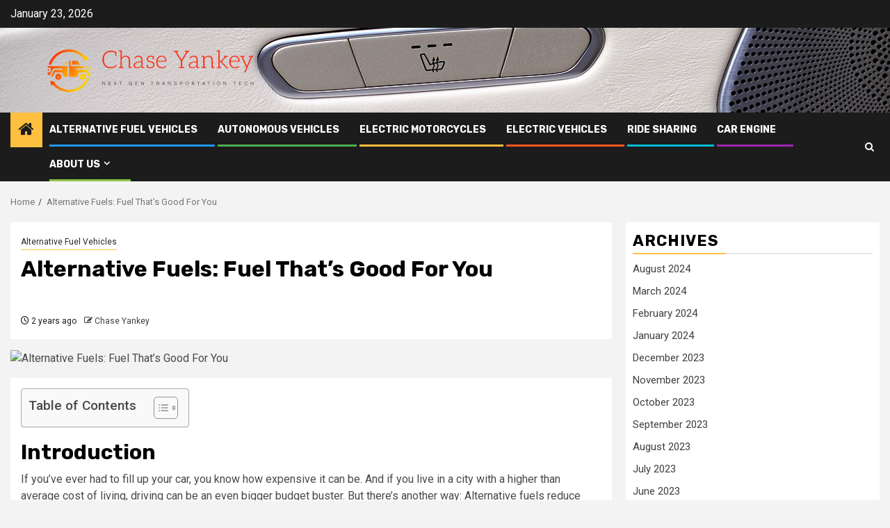

--- FILE ---
content_type: text/html; charset=UTF-8
request_url: https://chaseyankey.my.id/alternative-fuels-fuel-thats-good-for-you.html
body_size: 29842
content:
    <!doctype html>
<html lang="en-US">
    <head>
        <meta charset="UTF-8">
        <meta name="viewport" content="width=device-width, initial-scale=1">
        <link rel="profile" href="https://gmpg.org/xfn/11">

        <title>Alternative Fuels: Fuel That&#8217;s Good For You &#8211; Chase Yankey</title>
<meta name='robots' content='max-image-preview:large' />
<link rel='dns-prefetch' href='//fonts.googleapis.com' />
<link rel="alternate" type="application/rss+xml" title="Chase Yankey &raquo; Feed" href="https://chaseyankey.my.id/feed" />
<link rel="alternate" title="oEmbed (JSON)" type="application/json+oembed" href="https://chaseyankey.my.id/wp-json/oembed/1.0/embed?url=https%3A%2F%2Fchaseyankey.my.id%2Falternative-fuels-fuel-thats-good-for-you.html" />
<link rel="alternate" title="oEmbed (XML)" type="text/xml+oembed" href="https://chaseyankey.my.id/wp-json/oembed/1.0/embed?url=https%3A%2F%2Fchaseyankey.my.id%2Falternative-fuels-fuel-thats-good-for-you.html&#038;format=xml" />
<style id='wp-img-auto-sizes-contain-inline-css' type='text/css'>
img:is([sizes=auto i],[sizes^="auto," i]){contain-intrinsic-size:3000px 1500px}
/*# sourceURL=wp-img-auto-sizes-contain-inline-css */
</style>
<style id='wp-emoji-styles-inline-css' type='text/css'>

	img.wp-smiley, img.emoji {
		display: inline !important;
		border: none !important;
		box-shadow: none !important;
		height: 1em !important;
		width: 1em !important;
		margin: 0 0.07em !important;
		vertical-align: -0.1em !important;
		background: none !important;
		padding: 0 !important;
	}
/*# sourceURL=wp-emoji-styles-inline-css */
</style>
<style id='wp-block-library-inline-css' type='text/css'>
:root{--wp-block-synced-color:#7a00df;--wp-block-synced-color--rgb:122,0,223;--wp-bound-block-color:var(--wp-block-synced-color);--wp-editor-canvas-background:#ddd;--wp-admin-theme-color:#007cba;--wp-admin-theme-color--rgb:0,124,186;--wp-admin-theme-color-darker-10:#006ba1;--wp-admin-theme-color-darker-10--rgb:0,107,160.5;--wp-admin-theme-color-darker-20:#005a87;--wp-admin-theme-color-darker-20--rgb:0,90,135;--wp-admin-border-width-focus:2px}@media (min-resolution:192dpi){:root{--wp-admin-border-width-focus:1.5px}}.wp-element-button{cursor:pointer}:root .has-very-light-gray-background-color{background-color:#eee}:root .has-very-dark-gray-background-color{background-color:#313131}:root .has-very-light-gray-color{color:#eee}:root .has-very-dark-gray-color{color:#313131}:root .has-vivid-green-cyan-to-vivid-cyan-blue-gradient-background{background:linear-gradient(135deg,#00d084,#0693e3)}:root .has-purple-crush-gradient-background{background:linear-gradient(135deg,#34e2e4,#4721fb 50%,#ab1dfe)}:root .has-hazy-dawn-gradient-background{background:linear-gradient(135deg,#faaca8,#dad0ec)}:root .has-subdued-olive-gradient-background{background:linear-gradient(135deg,#fafae1,#67a671)}:root .has-atomic-cream-gradient-background{background:linear-gradient(135deg,#fdd79a,#004a59)}:root .has-nightshade-gradient-background{background:linear-gradient(135deg,#330968,#31cdcf)}:root .has-midnight-gradient-background{background:linear-gradient(135deg,#020381,#2874fc)}:root{--wp--preset--font-size--normal:16px;--wp--preset--font-size--huge:42px}.has-regular-font-size{font-size:1em}.has-larger-font-size{font-size:2.625em}.has-normal-font-size{font-size:var(--wp--preset--font-size--normal)}.has-huge-font-size{font-size:var(--wp--preset--font-size--huge)}.has-text-align-center{text-align:center}.has-text-align-left{text-align:left}.has-text-align-right{text-align:right}.has-fit-text{white-space:nowrap!important}#end-resizable-editor-section{display:none}.aligncenter{clear:both}.items-justified-left{justify-content:flex-start}.items-justified-center{justify-content:center}.items-justified-right{justify-content:flex-end}.items-justified-space-between{justify-content:space-between}.screen-reader-text{border:0;clip-path:inset(50%);height:1px;margin:-1px;overflow:hidden;padding:0;position:absolute;width:1px;word-wrap:normal!important}.screen-reader-text:focus{background-color:#ddd;clip-path:none;color:#444;display:block;font-size:1em;height:auto;left:5px;line-height:normal;padding:15px 23px 14px;text-decoration:none;top:5px;width:auto;z-index:100000}html :where(.has-border-color){border-style:solid}html :where([style*=border-top-color]){border-top-style:solid}html :where([style*=border-right-color]){border-right-style:solid}html :where([style*=border-bottom-color]){border-bottom-style:solid}html :where([style*=border-left-color]){border-left-style:solid}html :where([style*=border-width]){border-style:solid}html :where([style*=border-top-width]){border-top-style:solid}html :where([style*=border-right-width]){border-right-style:solid}html :where([style*=border-bottom-width]){border-bottom-style:solid}html :where([style*=border-left-width]){border-left-style:solid}html :where(img[class*=wp-image-]){height:auto;max-width:100%}:where(figure){margin:0 0 1em}html :where(.is-position-sticky){--wp-admin--admin-bar--position-offset:var(--wp-admin--admin-bar--height,0px)}@media screen and (max-width:600px){html :where(.is-position-sticky){--wp-admin--admin-bar--position-offset:0px}}

/*# sourceURL=wp-block-library-inline-css */
</style><style id='wp-block-heading-inline-css' type='text/css'>
h1:where(.wp-block-heading).has-background,h2:where(.wp-block-heading).has-background,h3:where(.wp-block-heading).has-background,h4:where(.wp-block-heading).has-background,h5:where(.wp-block-heading).has-background,h6:where(.wp-block-heading).has-background{padding:1.25em 2.375em}h1.has-text-align-left[style*=writing-mode]:where([style*=vertical-lr]),h1.has-text-align-right[style*=writing-mode]:where([style*=vertical-rl]),h2.has-text-align-left[style*=writing-mode]:where([style*=vertical-lr]),h2.has-text-align-right[style*=writing-mode]:where([style*=vertical-rl]),h3.has-text-align-left[style*=writing-mode]:where([style*=vertical-lr]),h3.has-text-align-right[style*=writing-mode]:where([style*=vertical-rl]),h4.has-text-align-left[style*=writing-mode]:where([style*=vertical-lr]),h4.has-text-align-right[style*=writing-mode]:where([style*=vertical-rl]),h5.has-text-align-left[style*=writing-mode]:where([style*=vertical-lr]),h5.has-text-align-right[style*=writing-mode]:where([style*=vertical-rl]),h6.has-text-align-left[style*=writing-mode]:where([style*=vertical-lr]),h6.has-text-align-right[style*=writing-mode]:where([style*=vertical-rl]){rotate:180deg}
/*# sourceURL=https://chaseyankey.my.id/wp-includes/blocks/heading/style.min.css */
</style>
<style id='wp-block-image-inline-css' type='text/css'>
.wp-block-image>a,.wp-block-image>figure>a{display:inline-block}.wp-block-image img{box-sizing:border-box;height:auto;max-width:100%;vertical-align:bottom}@media not (prefers-reduced-motion){.wp-block-image img.hide{visibility:hidden}.wp-block-image img.show{animation:show-content-image .4s}}.wp-block-image[style*=border-radius] img,.wp-block-image[style*=border-radius]>a{border-radius:inherit}.wp-block-image.has-custom-border img{box-sizing:border-box}.wp-block-image.aligncenter{text-align:center}.wp-block-image.alignfull>a,.wp-block-image.alignwide>a{width:100%}.wp-block-image.alignfull img,.wp-block-image.alignwide img{height:auto;width:100%}.wp-block-image .aligncenter,.wp-block-image .alignleft,.wp-block-image .alignright,.wp-block-image.aligncenter,.wp-block-image.alignleft,.wp-block-image.alignright{display:table}.wp-block-image .aligncenter>figcaption,.wp-block-image .alignleft>figcaption,.wp-block-image .alignright>figcaption,.wp-block-image.aligncenter>figcaption,.wp-block-image.alignleft>figcaption,.wp-block-image.alignright>figcaption{caption-side:bottom;display:table-caption}.wp-block-image .alignleft{float:left;margin:.5em 1em .5em 0}.wp-block-image .alignright{float:right;margin:.5em 0 .5em 1em}.wp-block-image .aligncenter{margin-left:auto;margin-right:auto}.wp-block-image :where(figcaption){margin-bottom:1em;margin-top:.5em}.wp-block-image.is-style-circle-mask img{border-radius:9999px}@supports ((-webkit-mask-image:none) or (mask-image:none)) or (-webkit-mask-image:none){.wp-block-image.is-style-circle-mask img{border-radius:0;-webkit-mask-image:url('data:image/svg+xml;utf8,<svg viewBox="0 0 100 100" xmlns="http://www.w3.org/2000/svg"><circle cx="50" cy="50" r="50"/></svg>');mask-image:url('data:image/svg+xml;utf8,<svg viewBox="0 0 100 100" xmlns="http://www.w3.org/2000/svg"><circle cx="50" cy="50" r="50"/></svg>');mask-mode:alpha;-webkit-mask-position:center;mask-position:center;-webkit-mask-repeat:no-repeat;mask-repeat:no-repeat;-webkit-mask-size:contain;mask-size:contain}}:root :where(.wp-block-image.is-style-rounded img,.wp-block-image .is-style-rounded img){border-radius:9999px}.wp-block-image figure{margin:0}.wp-lightbox-container{display:flex;flex-direction:column;position:relative}.wp-lightbox-container img{cursor:zoom-in}.wp-lightbox-container img:hover+button{opacity:1}.wp-lightbox-container button{align-items:center;backdrop-filter:blur(16px) saturate(180%);background-color:#5a5a5a40;border:none;border-radius:4px;cursor:zoom-in;display:flex;height:20px;justify-content:center;opacity:0;padding:0;position:absolute;right:16px;text-align:center;top:16px;width:20px;z-index:100}@media not (prefers-reduced-motion){.wp-lightbox-container button{transition:opacity .2s ease}}.wp-lightbox-container button:focus-visible{outline:3px auto #5a5a5a40;outline:3px auto -webkit-focus-ring-color;outline-offset:3px}.wp-lightbox-container button:hover{cursor:pointer;opacity:1}.wp-lightbox-container button:focus{opacity:1}.wp-lightbox-container button:focus,.wp-lightbox-container button:hover,.wp-lightbox-container button:not(:hover):not(:active):not(.has-background){background-color:#5a5a5a40;border:none}.wp-lightbox-overlay{box-sizing:border-box;cursor:zoom-out;height:100vh;left:0;overflow:hidden;position:fixed;top:0;visibility:hidden;width:100%;z-index:100000}.wp-lightbox-overlay .close-button{align-items:center;cursor:pointer;display:flex;justify-content:center;min-height:40px;min-width:40px;padding:0;position:absolute;right:calc(env(safe-area-inset-right) + 16px);top:calc(env(safe-area-inset-top) + 16px);z-index:5000000}.wp-lightbox-overlay .close-button:focus,.wp-lightbox-overlay .close-button:hover,.wp-lightbox-overlay .close-button:not(:hover):not(:active):not(.has-background){background:none;border:none}.wp-lightbox-overlay .lightbox-image-container{height:var(--wp--lightbox-container-height);left:50%;overflow:hidden;position:absolute;top:50%;transform:translate(-50%,-50%);transform-origin:top left;width:var(--wp--lightbox-container-width);z-index:9999999999}.wp-lightbox-overlay .wp-block-image{align-items:center;box-sizing:border-box;display:flex;height:100%;justify-content:center;margin:0;position:relative;transform-origin:0 0;width:100%;z-index:3000000}.wp-lightbox-overlay .wp-block-image img{height:var(--wp--lightbox-image-height);min-height:var(--wp--lightbox-image-height);min-width:var(--wp--lightbox-image-width);width:var(--wp--lightbox-image-width)}.wp-lightbox-overlay .wp-block-image figcaption{display:none}.wp-lightbox-overlay button{background:none;border:none}.wp-lightbox-overlay .scrim{background-color:#fff;height:100%;opacity:.9;position:absolute;width:100%;z-index:2000000}.wp-lightbox-overlay.active{visibility:visible}@media not (prefers-reduced-motion){.wp-lightbox-overlay.active{animation:turn-on-visibility .25s both}.wp-lightbox-overlay.active img{animation:turn-on-visibility .35s both}.wp-lightbox-overlay.show-closing-animation:not(.active){animation:turn-off-visibility .35s both}.wp-lightbox-overlay.show-closing-animation:not(.active) img{animation:turn-off-visibility .25s both}.wp-lightbox-overlay.zoom.active{animation:none;opacity:1;visibility:visible}.wp-lightbox-overlay.zoom.active .lightbox-image-container{animation:lightbox-zoom-in .4s}.wp-lightbox-overlay.zoom.active .lightbox-image-container img{animation:none}.wp-lightbox-overlay.zoom.active .scrim{animation:turn-on-visibility .4s forwards}.wp-lightbox-overlay.zoom.show-closing-animation:not(.active){animation:none}.wp-lightbox-overlay.zoom.show-closing-animation:not(.active) .lightbox-image-container{animation:lightbox-zoom-out .4s}.wp-lightbox-overlay.zoom.show-closing-animation:not(.active) .lightbox-image-container img{animation:none}.wp-lightbox-overlay.zoom.show-closing-animation:not(.active) .scrim{animation:turn-off-visibility .4s forwards}}@keyframes show-content-image{0%{visibility:hidden}99%{visibility:hidden}to{visibility:visible}}@keyframes turn-on-visibility{0%{opacity:0}to{opacity:1}}@keyframes turn-off-visibility{0%{opacity:1;visibility:visible}99%{opacity:0;visibility:visible}to{opacity:0;visibility:hidden}}@keyframes lightbox-zoom-in{0%{transform:translate(calc((-100vw + var(--wp--lightbox-scrollbar-width))/2 + var(--wp--lightbox-initial-left-position)),calc(-50vh + var(--wp--lightbox-initial-top-position))) scale(var(--wp--lightbox-scale))}to{transform:translate(-50%,-50%) scale(1)}}@keyframes lightbox-zoom-out{0%{transform:translate(-50%,-50%) scale(1);visibility:visible}99%{visibility:visible}to{transform:translate(calc((-100vw + var(--wp--lightbox-scrollbar-width))/2 + var(--wp--lightbox-initial-left-position)),calc(-50vh + var(--wp--lightbox-initial-top-position))) scale(var(--wp--lightbox-scale));visibility:hidden}}
/*# sourceURL=https://chaseyankey.my.id/wp-includes/blocks/image/style.min.css */
</style>
<style id='wp-block-image-theme-inline-css' type='text/css'>
:root :where(.wp-block-image figcaption){color:#555;font-size:13px;text-align:center}.is-dark-theme :root :where(.wp-block-image figcaption){color:#ffffffa6}.wp-block-image{margin:0 0 1em}
/*# sourceURL=https://chaseyankey.my.id/wp-includes/blocks/image/theme.min.css */
</style>
<style id='wp-block-list-inline-css' type='text/css'>
ol,ul{box-sizing:border-box}:root :where(.wp-block-list.has-background){padding:1.25em 2.375em}
/*# sourceURL=https://chaseyankey.my.id/wp-includes/blocks/list/style.min.css */
</style>
<style id='wp-block-paragraph-inline-css' type='text/css'>
.is-small-text{font-size:.875em}.is-regular-text{font-size:1em}.is-large-text{font-size:2.25em}.is-larger-text{font-size:3em}.has-drop-cap:not(:focus):first-letter{float:left;font-size:8.4em;font-style:normal;font-weight:100;line-height:.68;margin:.05em .1em 0 0;text-transform:uppercase}body.rtl .has-drop-cap:not(:focus):first-letter{float:none;margin-left:.1em}p.has-drop-cap.has-background{overflow:hidden}:root :where(p.has-background){padding:1.25em 2.375em}:where(p.has-text-color:not(.has-link-color)) a{color:inherit}p.has-text-align-left[style*="writing-mode:vertical-lr"],p.has-text-align-right[style*="writing-mode:vertical-rl"]{rotate:180deg}
/*# sourceURL=https://chaseyankey.my.id/wp-includes/blocks/paragraph/style.min.css */
</style>
<style id='global-styles-inline-css' type='text/css'>
:root{--wp--preset--aspect-ratio--square: 1;--wp--preset--aspect-ratio--4-3: 4/3;--wp--preset--aspect-ratio--3-4: 3/4;--wp--preset--aspect-ratio--3-2: 3/2;--wp--preset--aspect-ratio--2-3: 2/3;--wp--preset--aspect-ratio--16-9: 16/9;--wp--preset--aspect-ratio--9-16: 9/16;--wp--preset--color--black: #000000;--wp--preset--color--cyan-bluish-gray: #abb8c3;--wp--preset--color--white: #ffffff;--wp--preset--color--pale-pink: #f78da7;--wp--preset--color--vivid-red: #cf2e2e;--wp--preset--color--luminous-vivid-orange: #ff6900;--wp--preset--color--luminous-vivid-amber: #fcb900;--wp--preset--color--light-green-cyan: #7bdcb5;--wp--preset--color--vivid-green-cyan: #00d084;--wp--preset--color--pale-cyan-blue: #8ed1fc;--wp--preset--color--vivid-cyan-blue: #0693e3;--wp--preset--color--vivid-purple: #9b51e0;--wp--preset--gradient--vivid-cyan-blue-to-vivid-purple: linear-gradient(135deg,rgb(6,147,227) 0%,rgb(155,81,224) 100%);--wp--preset--gradient--light-green-cyan-to-vivid-green-cyan: linear-gradient(135deg,rgb(122,220,180) 0%,rgb(0,208,130) 100%);--wp--preset--gradient--luminous-vivid-amber-to-luminous-vivid-orange: linear-gradient(135deg,rgb(252,185,0) 0%,rgb(255,105,0) 100%);--wp--preset--gradient--luminous-vivid-orange-to-vivid-red: linear-gradient(135deg,rgb(255,105,0) 0%,rgb(207,46,46) 100%);--wp--preset--gradient--very-light-gray-to-cyan-bluish-gray: linear-gradient(135deg,rgb(238,238,238) 0%,rgb(169,184,195) 100%);--wp--preset--gradient--cool-to-warm-spectrum: linear-gradient(135deg,rgb(74,234,220) 0%,rgb(151,120,209) 20%,rgb(207,42,186) 40%,rgb(238,44,130) 60%,rgb(251,105,98) 80%,rgb(254,248,76) 100%);--wp--preset--gradient--blush-light-purple: linear-gradient(135deg,rgb(255,206,236) 0%,rgb(152,150,240) 100%);--wp--preset--gradient--blush-bordeaux: linear-gradient(135deg,rgb(254,205,165) 0%,rgb(254,45,45) 50%,rgb(107,0,62) 100%);--wp--preset--gradient--luminous-dusk: linear-gradient(135deg,rgb(255,203,112) 0%,rgb(199,81,192) 50%,rgb(65,88,208) 100%);--wp--preset--gradient--pale-ocean: linear-gradient(135deg,rgb(255,245,203) 0%,rgb(182,227,212) 50%,rgb(51,167,181) 100%);--wp--preset--gradient--electric-grass: linear-gradient(135deg,rgb(202,248,128) 0%,rgb(113,206,126) 100%);--wp--preset--gradient--midnight: linear-gradient(135deg,rgb(2,3,129) 0%,rgb(40,116,252) 100%);--wp--preset--font-size--small: 13px;--wp--preset--font-size--medium: 20px;--wp--preset--font-size--large: 36px;--wp--preset--font-size--x-large: 42px;--wp--preset--spacing--20: 0.44rem;--wp--preset--spacing--30: 0.67rem;--wp--preset--spacing--40: 1rem;--wp--preset--spacing--50: 1.5rem;--wp--preset--spacing--60: 2.25rem;--wp--preset--spacing--70: 3.38rem;--wp--preset--spacing--80: 5.06rem;--wp--preset--shadow--natural: 6px 6px 9px rgba(0, 0, 0, 0.2);--wp--preset--shadow--deep: 12px 12px 50px rgba(0, 0, 0, 0.4);--wp--preset--shadow--sharp: 6px 6px 0px rgba(0, 0, 0, 0.2);--wp--preset--shadow--outlined: 6px 6px 0px -3px rgb(255, 255, 255), 6px 6px rgb(0, 0, 0);--wp--preset--shadow--crisp: 6px 6px 0px rgb(0, 0, 0);}:root { --wp--style--global--content-size: 850px;--wp--style--global--wide-size: 1270px; }:where(body) { margin: 0; }.wp-site-blocks > .alignleft { float: left; margin-right: 2em; }.wp-site-blocks > .alignright { float: right; margin-left: 2em; }.wp-site-blocks > .aligncenter { justify-content: center; margin-left: auto; margin-right: auto; }:where(.wp-site-blocks) > * { margin-block-start: 24px; margin-block-end: 0; }:where(.wp-site-blocks) > :first-child { margin-block-start: 0; }:where(.wp-site-blocks) > :last-child { margin-block-end: 0; }:root { --wp--style--block-gap: 24px; }:root :where(.is-layout-flow) > :first-child{margin-block-start: 0;}:root :where(.is-layout-flow) > :last-child{margin-block-end: 0;}:root :where(.is-layout-flow) > *{margin-block-start: 24px;margin-block-end: 0;}:root :where(.is-layout-constrained) > :first-child{margin-block-start: 0;}:root :where(.is-layout-constrained) > :last-child{margin-block-end: 0;}:root :where(.is-layout-constrained) > *{margin-block-start: 24px;margin-block-end: 0;}:root :where(.is-layout-flex){gap: 24px;}:root :where(.is-layout-grid){gap: 24px;}.is-layout-flow > .alignleft{float: left;margin-inline-start: 0;margin-inline-end: 2em;}.is-layout-flow > .alignright{float: right;margin-inline-start: 2em;margin-inline-end: 0;}.is-layout-flow > .aligncenter{margin-left: auto !important;margin-right: auto !important;}.is-layout-constrained > .alignleft{float: left;margin-inline-start: 0;margin-inline-end: 2em;}.is-layout-constrained > .alignright{float: right;margin-inline-start: 2em;margin-inline-end: 0;}.is-layout-constrained > .aligncenter{margin-left: auto !important;margin-right: auto !important;}.is-layout-constrained > :where(:not(.alignleft):not(.alignright):not(.alignfull)){max-width: var(--wp--style--global--content-size);margin-left: auto !important;margin-right: auto !important;}.is-layout-constrained > .alignwide{max-width: var(--wp--style--global--wide-size);}body .is-layout-flex{display: flex;}.is-layout-flex{flex-wrap: wrap;align-items: center;}.is-layout-flex > :is(*, div){margin: 0;}body .is-layout-grid{display: grid;}.is-layout-grid > :is(*, div){margin: 0;}body{padding-top: 0px;padding-right: 0px;padding-bottom: 0px;padding-left: 0px;}a:where(:not(.wp-element-button)){text-decoration: none;}:root :where(.wp-element-button, .wp-block-button__link){background-color: #32373c;border-width: 0;color: #fff;font-family: inherit;font-size: inherit;font-style: inherit;font-weight: inherit;letter-spacing: inherit;line-height: inherit;padding-top: calc(0.667em + 2px);padding-right: calc(1.333em + 2px);padding-bottom: calc(0.667em + 2px);padding-left: calc(1.333em + 2px);text-decoration: none;text-transform: inherit;}.has-black-color{color: var(--wp--preset--color--black) !important;}.has-cyan-bluish-gray-color{color: var(--wp--preset--color--cyan-bluish-gray) !important;}.has-white-color{color: var(--wp--preset--color--white) !important;}.has-pale-pink-color{color: var(--wp--preset--color--pale-pink) !important;}.has-vivid-red-color{color: var(--wp--preset--color--vivid-red) !important;}.has-luminous-vivid-orange-color{color: var(--wp--preset--color--luminous-vivid-orange) !important;}.has-luminous-vivid-amber-color{color: var(--wp--preset--color--luminous-vivid-amber) !important;}.has-light-green-cyan-color{color: var(--wp--preset--color--light-green-cyan) !important;}.has-vivid-green-cyan-color{color: var(--wp--preset--color--vivid-green-cyan) !important;}.has-pale-cyan-blue-color{color: var(--wp--preset--color--pale-cyan-blue) !important;}.has-vivid-cyan-blue-color{color: var(--wp--preset--color--vivid-cyan-blue) !important;}.has-vivid-purple-color{color: var(--wp--preset--color--vivid-purple) !important;}.has-black-background-color{background-color: var(--wp--preset--color--black) !important;}.has-cyan-bluish-gray-background-color{background-color: var(--wp--preset--color--cyan-bluish-gray) !important;}.has-white-background-color{background-color: var(--wp--preset--color--white) !important;}.has-pale-pink-background-color{background-color: var(--wp--preset--color--pale-pink) !important;}.has-vivid-red-background-color{background-color: var(--wp--preset--color--vivid-red) !important;}.has-luminous-vivid-orange-background-color{background-color: var(--wp--preset--color--luminous-vivid-orange) !important;}.has-luminous-vivid-amber-background-color{background-color: var(--wp--preset--color--luminous-vivid-amber) !important;}.has-light-green-cyan-background-color{background-color: var(--wp--preset--color--light-green-cyan) !important;}.has-vivid-green-cyan-background-color{background-color: var(--wp--preset--color--vivid-green-cyan) !important;}.has-pale-cyan-blue-background-color{background-color: var(--wp--preset--color--pale-cyan-blue) !important;}.has-vivid-cyan-blue-background-color{background-color: var(--wp--preset--color--vivid-cyan-blue) !important;}.has-vivid-purple-background-color{background-color: var(--wp--preset--color--vivid-purple) !important;}.has-black-border-color{border-color: var(--wp--preset--color--black) !important;}.has-cyan-bluish-gray-border-color{border-color: var(--wp--preset--color--cyan-bluish-gray) !important;}.has-white-border-color{border-color: var(--wp--preset--color--white) !important;}.has-pale-pink-border-color{border-color: var(--wp--preset--color--pale-pink) !important;}.has-vivid-red-border-color{border-color: var(--wp--preset--color--vivid-red) !important;}.has-luminous-vivid-orange-border-color{border-color: var(--wp--preset--color--luminous-vivid-orange) !important;}.has-luminous-vivid-amber-border-color{border-color: var(--wp--preset--color--luminous-vivid-amber) !important;}.has-light-green-cyan-border-color{border-color: var(--wp--preset--color--light-green-cyan) !important;}.has-vivid-green-cyan-border-color{border-color: var(--wp--preset--color--vivid-green-cyan) !important;}.has-pale-cyan-blue-border-color{border-color: var(--wp--preset--color--pale-cyan-blue) !important;}.has-vivid-cyan-blue-border-color{border-color: var(--wp--preset--color--vivid-cyan-blue) !important;}.has-vivid-purple-border-color{border-color: var(--wp--preset--color--vivid-purple) !important;}.has-vivid-cyan-blue-to-vivid-purple-gradient-background{background: var(--wp--preset--gradient--vivid-cyan-blue-to-vivid-purple) !important;}.has-light-green-cyan-to-vivid-green-cyan-gradient-background{background: var(--wp--preset--gradient--light-green-cyan-to-vivid-green-cyan) !important;}.has-luminous-vivid-amber-to-luminous-vivid-orange-gradient-background{background: var(--wp--preset--gradient--luminous-vivid-amber-to-luminous-vivid-orange) !important;}.has-luminous-vivid-orange-to-vivid-red-gradient-background{background: var(--wp--preset--gradient--luminous-vivid-orange-to-vivid-red) !important;}.has-very-light-gray-to-cyan-bluish-gray-gradient-background{background: var(--wp--preset--gradient--very-light-gray-to-cyan-bluish-gray) !important;}.has-cool-to-warm-spectrum-gradient-background{background: var(--wp--preset--gradient--cool-to-warm-spectrum) !important;}.has-blush-light-purple-gradient-background{background: var(--wp--preset--gradient--blush-light-purple) !important;}.has-blush-bordeaux-gradient-background{background: var(--wp--preset--gradient--blush-bordeaux) !important;}.has-luminous-dusk-gradient-background{background: var(--wp--preset--gradient--luminous-dusk) !important;}.has-pale-ocean-gradient-background{background: var(--wp--preset--gradient--pale-ocean) !important;}.has-electric-grass-gradient-background{background: var(--wp--preset--gradient--electric-grass) !important;}.has-midnight-gradient-background{background: var(--wp--preset--gradient--midnight) !important;}.has-small-font-size{font-size: var(--wp--preset--font-size--small) !important;}.has-medium-font-size{font-size: var(--wp--preset--font-size--medium) !important;}.has-large-font-size{font-size: var(--wp--preset--font-size--large) !important;}.has-x-large-font-size{font-size: var(--wp--preset--font-size--x-large) !important;}
/*# sourceURL=global-styles-inline-css */
</style>

<link rel='stylesheet' id='contact-form-7-css' href='https://chaseyankey.my.id/wp-content/plugins/contact-form-7/includes/css/styles.css?ver=6.1.4' type='text/css' media='all' />
<link rel='stylesheet' id='wfpc-admin-css-css' href='https://chaseyankey.my.id/wp-content/plugins/wp-forms-puzzle-captcha/assets/css/wfpc-puzzle-captcha.css?ver=6.9' type='text/css' media='all' />
<link rel='stylesheet' id='crp-style-text-only-css' href='https://chaseyankey.my.id/wp-content/plugins/contextual-related-posts/css/text-only.min.css?ver=4.1.0' type='text/css' media='all' />
<link rel='stylesheet' id='ez-toc-css' href='https://chaseyankey.my.id/wp-content/plugins/easy-table-of-contents/assets/css/screen.min.css?ver=2.0.78' type='text/css' media='all' />
<style id='ez-toc-inline-css' type='text/css'>
div#ez-toc-container .ez-toc-title {font-size: 120%;}div#ez-toc-container .ez-toc-title {font-weight: 500;}div#ez-toc-container ul li , div#ez-toc-container ul li a {font-size: 95%;}div#ez-toc-container ul li , div#ez-toc-container ul li a {font-weight: 500;}div#ez-toc-container nav ul ul li {font-size: 90%;}.ez-toc-box-title {font-weight: bold; margin-bottom: 10px; text-align: center; text-transform: uppercase; letter-spacing: 1px; color: #666; padding-bottom: 5px;position:absolute;top:-4%;left:5%;background-color: inherit;transition: top 0.3s ease;}.ez-toc-box-title.toc-closed {top:-25%;}
.ez-toc-container-direction {direction: ltr;}.ez-toc-counter ul{counter-reset: item ;}.ez-toc-counter nav ul li a::before {content: counters(item, '.', decimal) '. ';display: inline-block;counter-increment: item;flex-grow: 0;flex-shrink: 0;margin-right: .2em; float: left; }.ez-toc-widget-direction {direction: ltr;}.ez-toc-widget-container ul{counter-reset: item ;}.ez-toc-widget-container nav ul li a::before {content: counters(item, '.', decimal) '. ';display: inline-block;counter-increment: item;flex-grow: 0;flex-shrink: 0;margin-right: .2em; float: left; }
/*# sourceURL=ez-toc-inline-css */
</style>
<link rel='stylesheet' id='aft-icons-css' href='https://chaseyankey.my.id/wp-content/themes/newsphere/assets/icons/style.css?ver=6.9' type='text/css' media='all' />
<link rel='stylesheet' id='bootstrap-css' href='https://chaseyankey.my.id/wp-content/themes/newsphere/assets/bootstrap/css/bootstrap.min.css?ver=6.9' type='text/css' media='all' />
<link rel='stylesheet' id='swiper-slider-css' href='https://chaseyankey.my.id/wp-content/themes/newsphere/assets/swiper/css/swiper-bundle-new.min.css?ver=6.9' type='text/css' media='all' />
<link rel='stylesheet' id='sidr-css' href='https://chaseyankey.my.id/wp-content/themes/newsphere/assets/sidr/css/sidr.bare.css?ver=6.9' type='text/css' media='all' />
<link rel='stylesheet' id='magnific-popup-css' href='https://chaseyankey.my.id/wp-content/themes/newsphere/assets/magnific-popup/magnific-popup.css?ver=6.9' type='text/css' media='all' />
<link rel='stylesheet' id='newsphere-google-fonts-css' href='https://fonts.googleapis.com/css?family=Roboto:400,500,700|Rubik:400,500,700&#038;subset=latin,latin-ext' type='text/css' media='all' />
<link rel='stylesheet' id='newsphere-style-css' href='https://chaseyankey.my.id/wp-content/themes/newsphere/style.css?ver=4.4.6.2' type='text/css' media='all' />
<script type="text/javascript" src="https://chaseyankey.my.id/wp-includes/js/jquery/jquery.min.js?ver=3.7.1" id="jquery-core-js"></script>
<script type="text/javascript" src="https://chaseyankey.my.id/wp-includes/js/jquery/jquery-migrate.min.js?ver=3.4.1" id="jquery-migrate-js"></script>
<link rel="https://api.w.org/" href="https://chaseyankey.my.id/wp-json/" /><link rel="alternate" title="JSON" type="application/json" href="https://chaseyankey.my.id/wp-json/wp/v2/posts/2615" /><link rel="EditURI" type="application/rsd+xml" title="RSD" href="https://chaseyankey.my.id/xmlrpc.php?rsd" />
<meta name="generator" content="WordPress 6.9" />
<link rel="canonical" href="https://chaseyankey.my.id/alternative-fuels-fuel-thats-good-for-you.html" />
<link rel='shortlink' href='https://chaseyankey.my.id/?p=2615' />
<!-- FIFU:meta:begin:image -->
<meta property="og:image" content="https://lh3.googleusercontent.com/CWcaqYT1qzy3wAVJR8TKozNIhVTPT8Wwf-MKKD2MEbM2Zwvvqno2h3RSytUwe_K5-IGpGFDmNqIfNZ0AyRwshxsRBylGYP9fJndCxpP4lTXss2sR-sa2_x1TkL89lhAFeL-0IyeDgpsEzALUblWvRqM" />
<!-- FIFU:meta:end:image --><!-- FIFU:meta:begin:twitter -->
<meta name="twitter:card" content="summary_large_image" />
<meta name="twitter:title" content="Alternative Fuels: Fuel That&#8217;s Good For You" />
<meta name="twitter:description" content="" />
<meta name="twitter:image" content="https://lh3.googleusercontent.com/CWcaqYT1qzy3wAVJR8TKozNIhVTPT8Wwf-MKKD2MEbM2Zwvvqno2h3RSytUwe_K5-IGpGFDmNqIfNZ0AyRwshxsRBylGYP9fJndCxpP4lTXss2sR-sa2_x1TkL89lhAFeL-0IyeDgpsEzALUblWvRqM" />
<!-- FIFU:meta:end:twitter -->        <style type="text/css">
                        body .header-style1 .top-header.data-bg:before,
            body .header-style1 .main-header.data-bg:before {
                background: rgba(0, 0, 0, 0);
            }

                        .site-title,
            .site-description {
                position: absolute;
                clip: rect(1px, 1px, 1px, 1px);
                display: none;
            }

            
            
            .elementor-default .elementor-section.elementor-section-full_width > .elementor-container,
            .elementor-default .elementor-section.elementor-section-boxed > .elementor-container,
            .elementor-page .elementor-section.elementor-section-full_width > .elementor-container,
            .elementor-page .elementor-section.elementor-section-boxed > .elementor-container{
                max-width: 1300px;
            }

            .container-wrapper .elementor {
                max-width: 100%;
            }

            .align-content-left .elementor-section-stretched,
            .align-content-right .elementor-section-stretched {
                max-width: 100%;
                left: 0 !important;
            }
        

        </style>
        <link rel="icon" href="https://chaseyankey.my.id/wp-content/uploads/2023/03/cropped-cropped-default-4-32x32.png" sizes="32x32" />
<link rel="icon" href="https://chaseyankey.my.id/wp-content/uploads/2023/03/cropped-cropped-default-4-192x192.png" sizes="192x192" />
<link rel="apple-touch-icon" href="https://chaseyankey.my.id/wp-content/uploads/2023/03/cropped-cropped-default-4-180x180.png" />
<meta name="msapplication-TileImage" content="https://chaseyankey.my.id/wp-content/uploads/2023/03/cropped-cropped-default-4-270x270.png" />

<!-- FIFU:jsonld:begin -->
<script type="application/ld+json">{"@context":"https://schema.org","@type":"BlogPosting","headline":"Alternative Fuels: Fuel That&#8217;s Good For You","url":"https://chaseyankey.my.id/alternative-fuels-fuel-thats-good-for-you.html","mainEntityOfPage":"https://chaseyankey.my.id/alternative-fuels-fuel-thats-good-for-you.html","image":[{"@type":"ImageObject","url":"https://lh3.googleusercontent.com/CWcaqYT1qzy3wAVJR8TKozNIhVTPT8Wwf-MKKD2MEbM2Zwvvqno2h3RSytUwe_K5-IGpGFDmNqIfNZ0AyRwshxsRBylGYP9fJndCxpP4lTXss2sR-sa2_x1TkL89lhAFeL-0IyeDgpsEzALUblWvRqM"}],"datePublished":"2023-08-16T07:35:02+00:00","dateModified":"2023-03-06T06:51:13+00:00","author":{"@type":"Person","name":"Chase Yankey","url":"https://chaseyankey.my.id/author/chase-yankey"}}</script>
<!-- FIFU:jsonld:end -->
    <link rel="preload" as="image" href="https://lh3.googleusercontent.com/CWcaqYT1qzy3wAVJR8TKozNIhVTPT8Wwf-MKKD2MEbM2Zwvvqno2h3RSytUwe_K5-IGpGFDmNqIfNZ0AyRwshxsRBylGYP9fJndCxpP4lTXss2sR-sa2_x1TkL89lhAFeL-0IyeDgpsEzALUblWvRqM"><link rel="preload" as="image" href="https://lh3.googleusercontent.com/CWcaqYT1qzy3wAVJR8TKozNIhVTPT8Wwf-MKKD2MEbM2Zwvvqno2h3RSytUwe_K5-IGpGFDmNqIfNZ0AyRwshxsRBylGYP9fJndCxpP4lTXss2sR-sa2_x1TkL89lhAFeL-0IyeDgpsEzALUblWvRqM"><link rel="preload" as="image" href="https://lh5.googleusercontent.com/6u8yuywIXGRq4er4Zz4kqf-5HQZxo08y79nkhFl0L-sQz75x5WbVpq1vCd8zanfJE-JtZPVqwKttWUXJ8c5YHQV-6pfJ9mTPyKUeCCUM59WgmrvvkW_lVxdtC6rmvxfDiwZJGjAiIz9RzTCDLbXaQGo"><link rel="preload" as="image" href="https://lh4.googleusercontent.com/_-VZzWI0W_Sg1ps3DTRdGtQfCepQlCCWsbXc3DBFeWbcbFuAu_DuCQBEGZx8zZIQwCda-R--knDR2q9VdZK9oM-Ss75h_oXW8YlktjvdCl8GkqORJQDYcVRbEOFk5T_v-Kb7E-bwWl8Y10Rzlp0GgFA"><link rel="preload" as="image" href="https://lh3.googleusercontent.com/ctxdf1U20-ZrrJQpOZ0ts6SBf70Z5TTORs0xSXSqodiZPwjc3Zb5MNiXFMSedqT8bBw-rscd0YYJ1aP-c7ScVbtPEJ43l7dvP5azyo_a2JE06ca_lR3avKz4NVHmiDzW5mTczlsBUaVw8fYFP6BwfxQ"><link rel="preload" as="image" href="https://lh5.googleusercontent.com/6u8yuywIXGRq4er4Zz4kqf-5HQZxo08y79nkhFl0L-sQz75x5WbVpq1vCd8zanfJE-JtZPVqwKttWUXJ8c5YHQV-6pfJ9mTPyKUeCCUM59WgmrvvkW_lVxdtC6rmvxfDiwZJGjAiIz9RzTCDLbXaQGo"><link rel="preload" as="image" href="https://lh6.googleusercontent.com/AESLlp2Ku-9PxWa9nwOvgq6deejn9yos2jOj0if6DzTKjAql3pMKA5H5EUpn_3XteBAKBUKfSG-7JvwzoEwftA65fuCqzYXLR02JobPLzTRDMKrLd9a8bNjxDNT19SAbjWY-ms2lj91zxk5AjK81UJE"></head>








<body class="wp-singular post-template-default single single-post postid-2615 single-format-standard wp-custom-logo wp-embed-responsive wp-theme-newsphere aft-default-mode aft-sticky-sidebar aft-hide-comment-count-in-list aft-hide-minutes-read-in-list aft-hide-date-author-in-list default-content-layout single-content-mode-default align-content-left">
    

<div id="page" class="site">
    <a class="skip-link screen-reader-text" href="#content">Skip to content</a>


    <header id="masthead" class="header-style1 header-layout-1">

          <div class="top-header">
        <div class="container-wrapper">
            <div class="top-bar-flex">
                <div class="top-bar-left col-2">

                    
                    <div class="date-bar-left">
                                                    <span class="topbar-date">
                                        January 23, 2026                                    </span>

                                            </div>
                </div>

                <div class="top-bar-right col-2">
  						<span class="aft-small-social-menu">
  							  						</span>
                </div>
            </div>
        </div>

    </div>
<div class="main-header data-bg" data-background="https://chaseyankey.my.id/wp-content/uploads/2023/03/mercedes-1737925_1280.jpg">
    <div class="container-wrapper">
        <div class="af-container-row af-flex-container">
            <div class="col-3 float-l pad">
                <div class="logo-brand">
                    <div class="site-branding">
                        <a href="https://chaseyankey.my.id/" class="custom-logo-link" rel="home"><img width="1000" height="178" src="https://chaseyankey.my.id/wp-content/uploads/2023/03/cropped-default-4.png" class="custom-logo" alt="Chase Yankey" decoding="async" fetchpriority="high" srcset="https://chaseyankey.my.id/wp-content/uploads/2023/03/cropped-default-4.png 1000w, https://chaseyankey.my.id/wp-content/uploads/2023/03/cropped-default-4-300x53.png 300w, https://chaseyankey.my.id/wp-content/uploads/2023/03/cropped-default-4-768x137.png 768w" sizes="(max-width: 1000px) 100vw, 1000px" /></a>                            <p class="site-title font-family-1">
                                <a href="https://chaseyankey.my.id/"
                                   rel="home">Chase Yankey</a>
                            </p>
                        
                                                    <p class="site-description">Next Gen Transportation Tech</p>
                                            </div>
                </div>
            </div>
            <div class="col-66 float-l pad">
                            </div>
        </div>
    </div>

</div>

      <div class="header-menu-part">
        <div id="main-navigation-bar" class="bottom-bar">
          <div class="navigation-section-wrapper">
            <div class="container-wrapper">
              <div class="header-middle-part">
                <div class="navigation-container">
                  <nav class="main-navigation clearfix">
                                          <span class="aft-home-icon">
                                                <a href="https://chaseyankey.my.id" aria-label="Home">
                          <i class="fa fa-home" aria-hidden="true"></i>
                        </a>
                      </span>
                                        <div class="aft-dynamic-navigation-elements">
                      <button class="toggle-menu" aria-controls="primary-menu" aria-expanded="false">
                        <span class="screen-reader-text">
                          Primary Menu                        </span>
                        <i class="ham"></i>
                      </button>


                      <div class="menu main-menu menu-desktop show-menu-border"><ul id="primary-menu" class="menu"><li id="menu-item-67" class="menu-item menu-item-type-taxonomy menu-item-object-category current-post-ancestor current-menu-parent current-post-parent menu-item-67"><a href="https://chaseyankey.my.id/category/alternative-fuel-vehicles">Alternative Fuel Vehicles</a></li>
<li id="menu-item-309" class="menu-item menu-item-type-taxonomy menu-item-object-category menu-item-309"><a href="https://chaseyankey.my.id/category/autonomous-vehicles">Autonomous Vehicles</a></li>
<li id="menu-item-311" class="menu-item menu-item-type-taxonomy menu-item-object-category menu-item-311"><a href="https://chaseyankey.my.id/category/electric-motorcycles">Electric Motorcycles</a></li>
<li id="menu-item-312" class="menu-item menu-item-type-taxonomy menu-item-object-category menu-item-312"><a href="https://chaseyankey.my.id/category/electric-vehicles">Electric Vehicles</a></li>
<li id="menu-item-313" class="menu-item menu-item-type-taxonomy menu-item-object-category menu-item-313"><a href="https://chaseyankey.my.id/category/ride-sharing">Ride Sharing</a></li>
<li id="menu-item-310" class="menu-item menu-item-type-taxonomy menu-item-object-category menu-item-310"><a href="https://chaseyankey.my.id/category/car-engine">Car Engine</a></li>
<li id="menu-item-37" class="menu-item menu-item-type-post_type menu-item-object-page menu-item-has-children menu-item-37"><a href="https://chaseyankey.my.id/about-us">About Us</a>
<ul class="sub-menu">
	<li id="menu-item-38" class="menu-item menu-item-type-post_type menu-item-object-page menu-item-38"><a href="https://chaseyankey.my.id/advertise-here">Advertise Here</a></li>
	<li id="menu-item-40" class="menu-item menu-item-type-post_type menu-item-object-page menu-item-40"><a href="https://chaseyankey.my.id/contact-us">Contact Us</a></li>
	<li id="menu-item-39" class="menu-item menu-item-type-post_type menu-item-object-page menu-item-privacy-policy menu-item-39"><a rel="privacy-policy" href="https://chaseyankey.my.id/privacy-policy">Privacy Policy</a></li>
	<li id="menu-item-41" class="menu-item menu-item-type-post_type menu-item-object-page menu-item-41"><a href="https://chaseyankey.my.id/sitemap">Sitemap</a></li>
</ul>
</li>
</ul></div>                    </div>

                  </nav>
                </div>
              </div>
              <div class="header-right-part">

                                <div class="af-search-wrap">
                  <div class="search-overlay">
                    <a href="#" title="Search" class="search-icon">
                      <i class="fa fa-search"></i>
                    </a>
                    <div class="af-search-form">
                      <form role="search" method="get" class="search-form" action="https://chaseyankey.my.id/">
				<label>
					<span class="screen-reader-text">Search for:</span>
					<input type="search" class="search-field" placeholder="Search &hellip;" value="" name="s" />
				</label>
				<input type="submit" class="search-submit" value="Search" />
			</form>                    </div>
                  </div>
                </div>
              </div>
            </div>
          </div>
        </div>
      </div>
    </header>

    <!-- end slider-section -->

            <div class="af-breadcrumbs-wrapper container-wrapper">
            <div class="af-breadcrumbs font-family-1 color-pad">
                <div role="navigation" aria-label="Breadcrumbs" class="breadcrumb-trail breadcrumbs" itemprop="breadcrumb"><ul class="trail-items" itemscope itemtype="http://schema.org/BreadcrumbList"><meta name="numberOfItems" content="2" /><meta name="itemListOrder" content="Ascending" /><li itemprop="itemListElement" itemscope itemtype="http://schema.org/ListItem" class="trail-item trail-begin"><a href="https://chaseyankey.my.id" rel="home" itemprop="item"><span itemprop="name">Home</span></a><meta itemprop="position" content="1" /></li><li itemprop="itemListElement" itemscope itemtype="http://schema.org/ListItem" class="trail-item trail-end"><a href="https://chaseyankey.my.id/alternative-fuels-fuel-thats-good-for-you.html" itemprop="item"><span itemprop="name">Alternative Fuels: Fuel That&#8217;s Good For You</span></a><meta itemprop="position" content="2" /></li></ul></div>            </div>
        </div>
            <div id="content" class="container-wrapper">
        <div id="primary" class="content-area">
            <main id="main" class="site-main">
                                    <article id="post-2615" class="af-single-article post-2615 post type-post status-publish format-standard has-post-thumbnail hentry category-alternative-fuel-vehicles">
                        <div class="entry-content-wrap read-single">
                                    <header class="entry-header pos-rel ">
            <div class="read-details marg-btm-lr">
                <div class="entry-header-details">
                                            <div class="figure-categories figure-categories-bg">
                            <ul class="cat-links"><li class="meta-category">
                             <a class="newsphere-categories category-color-1" href="https://chaseyankey.my.id/category/alternative-fuel-vehicles" alt="View all posts in Alternative Fuel Vehicles"> 
                                 Alternative Fuel Vehicles
                             </a>
                        </li></ul>                        </div>
                    

                    <h1 class="entry-title">Alternative Fuels: Fuel That&#8217;s Good For You</h1>
                                            <span class="min-read-post-format">
                                                                                </span>
                        <div class="entry-meta">
                            
            <span class="author-links">

                            <span class="item-metadata posts-date">
                <i class="fa fa-clock-o"></i>
                    2 years ago            </span>
                            
                    <span class="item-metadata posts-author byline">
                    <i class="fa fa-pencil-square-o"></i>
                                    <a href="https://chaseyankey.my.id/author/chase-yankey">
                    Chase Yankey                </a>
               </span>
                
        </span>
                                </div>


                                                            </div>
            </div>

                            <div class="read-img pos-rel">
                            <div class="post-thumbnail full-width-image">
          <img post-id="2615" fifu-featured="1" width="1024" src="https://lh3.googleusercontent.com/CWcaqYT1qzy3wAVJR8TKozNIhVTPT8Wwf-MKKD2MEbM2Zwvvqno2h3RSytUwe_K5-IGpGFDmNqIfNZ0AyRwshxsRBylGYP9fJndCxpP4lTXss2sR-sa2_x1TkL89lhAFeL-0IyeDgpsEzALUblWvRqM" class="attachment-newsphere-featured size-newsphere-featured wp-post-image" alt="Alternative Fuels: Fuel That&#8217;s Good For You" title="Alternative Fuels: Fuel That&#8217;s Good For You" title="Alternative Fuels: Fuel That&#8217;s Good For You" decoding="async" />        </div>
      
                        <span class="min-read-post-format">

                                            </span>

                </div>
                    </header><!-- .entry-header -->

        <!-- end slider-section -->
                                    

    <div class="color-pad">
        <div class="entry-content read-details color-tp-pad no-color-pad">
            <div id="ez-toc-container" class="ez-toc-v2_0_78 counter-hierarchy ez-toc-counter ez-toc-grey ez-toc-container-direction">
<div class="ez-toc-title-container">
<p class="ez-toc-title" style="cursor:inherit">Table of Contents</p>
<span class="ez-toc-title-toggle"><a href="#" class="ez-toc-pull-right ez-toc-btn ez-toc-btn-xs ez-toc-btn-default ez-toc-toggle" aria-label="Toggle Table of Content"><span class="ez-toc-js-icon-con"><span class=""><span class="eztoc-hide" style="display:none;">Toggle</span><span class="ez-toc-icon-toggle-span"><svg style="fill: #999;color:#999" xmlns="http://www.w3.org/2000/svg" class="list-377408" width="20px" height="20px" viewBox="0 0 24 24" fill="none"><path d="M6 6H4v2h2V6zm14 0H8v2h12V6zM4 11h2v2H4v-2zm16 0H8v2h12v-2zM4 16h2v2H4v-2zm16 0H8v2h12v-2z" fill="currentColor"></path></svg><svg style="fill: #999;color:#999" class="arrow-unsorted-368013" xmlns="http://www.w3.org/2000/svg" width="10px" height="10px" viewBox="0 0 24 24" version="1.2" baseProfile="tiny"><path d="M18.2 9.3l-6.2-6.3-6.2 6.3c-.2.2-.3.4-.3.7s.1.5.3.7c.2.2.4.3.7.3h11c.3 0 .5-.1.7-.3.2-.2.3-.5.3-.7s-.1-.5-.3-.7zM5.8 14.7l6.2 6.3 6.2-6.3c.2-.2.3-.5.3-.7s-.1-.5-.3-.7c-.2-.2-.4-.3-.7-.3h-11c-.3 0-.5.1-.7.3-.2.2-.3.5-.3.7s.1.5.3.7z"/></svg></span></span></span></a></span></div>
<nav><ul class='ez-toc-list ez-toc-list-level-1 eztoc-toggle-hide-by-default' ><li class='ez-toc-page-1 ez-toc-heading-level-2'><a class="ez-toc-link ez-toc-heading-1" href="#Introduction" >Introduction</a></li><li class='ez-toc-page-1 ez-toc-heading-level-2'><a class="ez-toc-link ez-toc-heading-2" href="#What_Is_Alternative_Fuel" >What Is Alternative Fuel?</a></li><li class='ez-toc-page-1 ez-toc-heading-level-2'><a class="ez-toc-link ez-toc-heading-3" href="#Biodiesel" >Biodiesel</a></li><li class='ez-toc-page-1 ez-toc-heading-level-2'><a class="ez-toc-link ez-toc-heading-4" href="#CNG" >CNG</a></li><li class='ez-toc-page-1 ez-toc-heading-level-2'><a class="ez-toc-link ez-toc-heading-5" href="#Electric_Vehicles" >Electric Vehicles</a></li><li class='ez-toc-page-1 ez-toc-heading-level-2'><a class="ez-toc-link ez-toc-heading-6" href="#Ethanol" >Ethanol</a></li><li class='ez-toc-page-1 ez-toc-heading-level-2'><a class="ez-toc-link ez-toc-heading-7" href="#Hydrogen_Fuel_Cell_Vehicles" >Hydrogen Fuel Cell Vehicles</a></li><li class='ez-toc-page-1 ez-toc-heading-level-2'><a class="ez-toc-link ez-toc-heading-8" href="#Liquid_Petroleum_Gas_LPG" >Liquid Petroleum Gas (LPG)</a></li><li class='ez-toc-page-1 ez-toc-heading-level-2'><a class="ez-toc-link ez-toc-heading-9" href="#With_the_right_type_of_fuel_your_car_can_become_much_cleaner_and_more_efficient" >With the right type of fuel, your car can become much cleaner and more efficient.</a></li><li class='ez-toc-page-1 ez-toc-heading-level-2'><a class="ez-toc-link ez-toc-heading-10" href="#Conclusion" >Conclusion</a></li></ul></nav></div>

<h2 class="wp-block-heading"><span class="ez-toc-section" id="Introduction"></span><strong>Introduction</strong><span class="ez-toc-section-end"></span></h2>



<p>If you&#8217;ve ever had to fill up your car, you know how expensive it can be. And if you live in a city with a higher than average cost of living, driving can be an even bigger budget buster. But there&#8217;s another way: Alternative fuels reduce emissions, save money on fuel, and improve air quality for everyone. In this article we&#8217;ll take a look at five different types of <a href="https://auto.howstuffworks.com/fuel-efficiency/hybrid-technology/10-alternative-fuels-on-the-road.htm">alternative fue</a>l vehicles (AFV) that are available today—and what they have to offer both drivers and the planet.</p>



<figure class="wp-block-image"><img post-id="2615" fifu-featured="1" decoding="async" src="https://lh3.googleusercontent.com/CWcaqYT1qzy3wAVJR8TKozNIhVTPT8Wwf-MKKD2MEbM2Zwvvqno2h3RSytUwe_K5-IGpGFDmNqIfNZ0AyRwshxsRBylGYP9fJndCxpP4lTXss2sR-sa2_x1TkL89lhAFeL-0IyeDgpsEzALUblWvRqM" alt="Alternative Fuels: Fuel That&#8217;s Good For You" title="Alternative Fuels: Fuel That&#8217;s Good For You"/></figure>



<h2 class="wp-block-heading"><span class="ez-toc-section" id="What_Is_Alternative_Fuel"></span><strong>What Is Alternative Fuel?</strong><span class="ez-toc-section-end"></span></h2>



<p>Alternative fuels are those that are not derived from petroleum. They&#8217;re considered to be renewable and sustainable, and can include ethanol, biodiesel, hydrogen, natural gas and electricity. Some of these fuels can be used in existing vehicles&#8211;for example electric cars or buses&#8211;but others require new engines and infrastructure changes to make them viable for mass adoption.</p>



<h2 class="wp-block-heading"><span class="ez-toc-section" id="Biodiesel"></span><strong>Biodiesel</strong><span class="ez-toc-section-end"></span></h2>



<p>Biodiesel is an alternative fuel that can be used in any diesel engine. It&#8217;s made from vegetable oil, animal fat, or recycled cooking oil. Biodiesel is a renewable energy source that helps reduce greenhouse gases and our dependence on foreign oil.</p><div class="crp_related     crp-text-only"><h3>Related Posts:</h3><ul><li><a href="https://chaseyankey.my.id/fueling-the-future-how-alternative-fuels-are-already-transforming-transportation.html"     class="crp_link post-2618"><span class="crp_title">Fueling The Future: How Alternative Fuels Are Already Transforming Transportation</span></a></li></ul><div class="crp_clear"></div></div>



<p>Biodiesel fuel does not need to be blended with petroleum-based diesel fuel because it has similar characteristics as petroleum-based diesel fuel: It can be used in any type of vehicle that uses diesel engines (cars, trucks and buses).</p>



<h2 class="wp-block-heading"><span class="ez-toc-section" id="CNG"></span><strong>CNG</strong><span class="ez-toc-section-end"></span></h2>



<p>CNG is a fossil fuel, which means it&#8217;s made from natural gas. It&#8217;s also known as compressed natural gas (CNG) and stored gaseous methane.</p>



<p>CNG is used as a transportation fuel in buses, cars, trucks and forklifts. It&#8217;s also used to power generators that provide electricity for homes and businesses; heating systems for large buildings such as hospitals or malls; cooling systems for warehouses storing perishable goods like produce; cooking stoves in developing countries where wood fires are common; refrigeration units on trucks carrying food products across long distances; ambulances that need extra energy due to heavy loads or frequent stops on their routes&#8211;the list goes on!</p>



<h2 class="wp-block-heading"><span class="ez-toc-section" id="Electric_Vehicles"></span><strong>Electric Vehicles</strong><span class="ez-toc-section-end"></span></h2>



<p>Electric vehicles are powered by an electric motor, which means they&#8217;re quieter and more efficient than conventional vehicles. However, they&#8217;re also more expensive to purchase, so you&#8217;ll need to weigh your budget against the benefits of going green.</p>



<p>Electric vehicles can be charged at home or at public charging stations using a standard outlet. If you have solar panels installed on your roof (or plan on installing them), then this is another option for recharging your car&#8217;s battery pack with free electricity from the sun!</p>



<h2 class="wp-block-heading"><span class="ez-toc-section" id="Ethanol"></span><strong>Ethanol</strong><span class="ez-toc-section-end"></span></h2>



<p>Ethanol is a type of alcohol that can be used as an alternative fuel. It&#8217;s made from corn or other crops, and it&#8217;s renewable, clean burning fuel that can be blended with gasoline to make E85 (85{a5ecc776959f091c949c169bc862f9277bcf9d85da7cccd96cab34960af80885} ethanol). Ethanol has a lower energy content than gasoline and therefore yields fewer miles per gallon when used alone in internal combustion engines. However, when blended with traditional fuels like gasoline or diesel &#8212; which helps reduce emissions &#8212; it offers many benefits:</p>



<ul class="wp-block-list">
<li>It reduces dependence on foreign oil because it&#8217;s produced domestically;</li>



<li>It improves air quality by reducing emissions of greenhouse gases such as carbon dioxide;</li>



<li>It provides farmers with new markets for their crops;</li>
</ul>



<h2 class="wp-block-heading"><span class="ez-toc-section" id="Hydrogen_Fuel_Cell_Vehicles"></span><strong>Hydrogen Fuel Cell Vehicles</strong><span class="ez-toc-section-end"></span></h2>



<p>Fuel cell vehicles are a type of electric vehicle that use hydrogen as their fuel source. They have a fuel cell stack, which converts hydrogen and oxygen into electricity to power the vehicle. The only byproduct of this process is water vapor, making them much cleaner than conventional gasoline-powered internal combustion engines (ICE).</p>



<p>Hydrogen fuel cell vehicles are currently being tested in California, where most have been used for public transit applications such as busses and taxis since 2008.</p>



<h2 class="wp-block-heading"><span class="ez-toc-section" id="Liquid_Petroleum_Gas_LPG"></span><strong>Liquid Petroleum Gas (LPG)</strong><span class="ez-toc-section-end"></span></h2>



<p>LPG is a clean burning fuel that can be used in cars, buses and trucks. LPG can be made from natural gas or propane, butane or other hydrocarbons. It&#8217;s often used as an alternative to diesel or gasoline because it&#8217;s more efficient than traditional fossil fuels.</p>



<p>LPG isn&#8217;t readily available at every gas station like gasoline is; you&#8217;ll need to find one that sells it before you fill up on your LPG-powered vehicle (or ask a friend who already has one). However, if you do find a place with LPG available for purchase and use&#8211;and if you&#8217;re willing to pay more for this type of fuel&#8211;you may notice some benefits over standard petroleum products:</p>



<h2 class="wp-block-heading"><span class="ez-toc-section" id="With_the_right_type_of_fuel_your_car_can_become_much_cleaner_and_more_efficient"></span><strong>With the right type of fuel, your car can become much cleaner and more efficient.</strong><span class="ez-toc-section-end"></span></h2>



<p>Alternative fuels are not only good for your car, they&#8217;re also good for you. Many of them reduce carbon dioxide emissions and improve air quality, while others can help you save money on fuel costs.</p>



<p>The most common types of alternative fuel include:</p>



<ul class="wp-block-list">
<li>Compressed natural gas (CNG) &#8211; this type of liquid is made by compressing methane gas into a liquid state so it can be stored in tanks or cylinders and used as an energy source in place of gasoline or diesel fuel. It&#8217;s cheaper than gasoline but more expensive than diesel, so it&#8217;s usually only used as an alternative when there aren&#8217;t any other options available.</li>



<li>Liquefied petroleum gas (LPG) &#8211; also known as propane or butane, LPG consists mainly of hydrocarbons separated from crude oil during refining processes with different boiling points from regular gasoline; these components are then processed further into their final form before being sold commercially at stations where people fill up their cars&#8217; tanks with them instead (or sometimes along with) traditional fossil fuels such as coal tar pitch mixed together into &#8220;black smoke&#8221;&#8211;a thick black substance left behind after burning wood logs which produces enough heat energy needed keep fires burning hot enough long enough until they&#8217;ve finally died down completely without any need whatsoever extra help beyond simply adding more logs onto existing ones every once awhile throughout day long cycle until done.&#8221;</li>
</ul>



<h2 class="wp-block-heading"><span class="ez-toc-section" id="Conclusion"></span><strong>Conclusion</strong><span class="ez-toc-section-end"></span></h2>



<p>We hope that this article has helped you understand the many types of alternative fuels that are available. We also encourage you to consider what type would be best for your car and lifestyle. If you have any questions about this topic, please contact us at (888) 555-1234 or visit our website at www.example.com</p>
                            <div class="post-item-metadata entry-meta">
                                    </div>
                        
	<nav class="navigation post-navigation" aria-label="Post navigation">
		<h2 class="screen-reader-text">Post navigation</h2>
		<div class="nav-links"><div class="nav-previous"><a href="https://chaseyankey.my.id/does-engine-design-influence-fuel-economy.html" rel="prev"><span class="em-post-navigation">Previous</span> Does Engine Design Influence Fuel Economy?</a></div><div class="nav-next"><a href="https://chaseyankey.my.id/how-to-select-a-high-performance-motorcycle-battery-charger.html" rel="next"><span class="em-post-navigation">Next</span> How To Select A High Performance Motorcycle Battery Charger</a></div></div>
	</nav>                    </div><!-- .entry-content -->
    </div>
                        </div>
                    </article>
                        
<div class="promotionspace enable-promotionspace">

    <div class="af-reated-posts  col-ten">
            <h2 class="widget-title header-after1">
          <span class="header-after">
            More Stories          </span>
        </h2>
            <div class="af-container-row clearfix">
                  <div class="col-3 float-l pad latest-posts-grid af-sec-post" data-mh="latest-posts-grid">
            <div class="read-single color-pad">
              <div class="read-img pos-rel read-bg-img">
                <a href="https://chaseyankey.my.id/kemitraan-dan-kolaborasi-pafi-bula-dengan-pemerintah-dan-organisasi-lokal-studi-kasus.html" aria-label="Kemitraan dan Kolaborasi PAFI Bula dengan Pemerintah dan Organisasi Lokal: Studi Kasus">
                                  </a>
                <span class="min-read-post-format">
                                                    </span>

                              </div>
              <div class="read-details color-tp-pad no-color-pad">
                <div class="read-categories">
                  <ul class="cat-links"><li class="meta-category">
                             <a class="newsphere-categories category-color-1" href="https://chaseyankey.my.id/category/alternative-fuel-vehicles" alt="View all posts in Alternative Fuel Vehicles"> 
                                 Alternative Fuel Vehicles
                             </a>
                        </li></ul>                </div>
                <div class="read-title">
                  <h3>
                    <a href="https://chaseyankey.my.id/kemitraan-dan-kolaborasi-pafi-bula-dengan-pemerintah-dan-organisasi-lokal-studi-kasus.html">Kemitraan dan Kolaborasi PAFI Bula dengan Pemerintah dan Organisasi Lokal: Studi Kasus</a>
                  </h3>
                </div>
                <div class="entry-meta">
                  
            <span class="author-links">

                            <span class="item-metadata posts-date">
                <i class="fa fa-clock-o"></i>
                    1 year ago            </span>
                            
                    <span class="item-metadata posts-author byline">
                    <i class="fa fa-pencil-square-o"></i>
                                    <a href="https://chaseyankey.my.id/author/chase-yankey">
                    Chase Yankey                </a>
               </span>
                
        </span>
                        </div>

              </div>
            </div>
          </div>
                <div class="col-3 float-l pad latest-posts-grid af-sec-post" data-mh="latest-posts-grid">
            <div class="read-single color-pad">
              <div class="read-img pos-rel read-bg-img">
                <a href="https://chaseyankey.my.id/alternative-fuels-benefits.html" aria-label="Alternative Fuels Benefits">
                  <img post-id="1042" fifu-featured="1" width="300" height="300" src="https://lh5.googleusercontent.com/6u8yuywIXGRq4er4Zz4kqf-5HQZxo08y79nkhFl0L-sQz75x5WbVpq1vCd8zanfJE-JtZPVqwKttWUXJ8c5YHQV-6pfJ9mTPyKUeCCUM59WgmrvvkW_lVxdtC6rmvxfDiwZJGjAiIz9RzTCDLbXaQGo" class="attachment-medium size-medium wp-post-image" alt="Alternative Fuels Benefits" title="Alternative Fuels Benefits" title="Alternative Fuels Benefits" decoding="async" />                </a>
                <span class="min-read-post-format">
                                                    </span>

                              </div>
              <div class="read-details color-tp-pad no-color-pad">
                <div class="read-categories">
                  <ul class="cat-links"><li class="meta-category">
                             <a class="newsphere-categories category-color-1" href="https://chaseyankey.my.id/category/alternative-fuel-vehicles" alt="View all posts in Alternative Fuel Vehicles"> 
                                 Alternative Fuel Vehicles
                             </a>
                        </li></ul>                </div>
                <div class="read-title">
                  <h3>
                    <a href="https://chaseyankey.my.id/alternative-fuels-benefits.html">Alternative Fuels Benefits</a>
                  </h3>
                </div>
                <div class="entry-meta">
                  
            <span class="author-links">

                            <span class="item-metadata posts-date">
                <i class="fa fa-clock-o"></i>
                    2 years ago            </span>
                            
                    <span class="item-metadata posts-author byline">
                    <i class="fa fa-pencil-square-o"></i>
                                    <a href="https://chaseyankey.my.id/author/chase-yankey">
                    Chase Yankey                </a>
               </span>
                
        </span>
                        </div>

              </div>
            </div>
          </div>
                <div class="col-3 float-l pad latest-posts-grid af-sec-post" data-mh="latest-posts-grid">
            <div class="read-single color-pad">
              <div class="read-img pos-rel read-bg-img">
                <a href="https://chaseyankey.my.id/the-challenges-of-electric-vehicle-charging-network.html" aria-label="The Challenges of Electric Vehicle Charging Network">
                  <img post-id="780" fifu-featured="1" width="300" height="300" src="https://lh4.googleusercontent.com/_-VZzWI0W_Sg1ps3DTRdGtQfCepQlCCWsbXc3DBFeWbcbFuAu_DuCQBEGZx8zZIQwCda-R--knDR2q9VdZK9oM-Ss75h_oXW8YlktjvdCl8GkqORJQDYcVRbEOFk5T_v-Kb7E-bwWl8Y10Rzlp0GgFA" class="attachment-medium size-medium wp-post-image" alt="The Challenges of Electric Vehicle Charging Network" title="The Challenges of Electric Vehicle Charging Network" title="The Challenges of Electric Vehicle Charging Network" decoding="async" />                </a>
                <span class="min-read-post-format">
                                                    </span>

                              </div>
              <div class="read-details color-tp-pad no-color-pad">
                <div class="read-categories">
                  <ul class="cat-links"><li class="meta-category">
                             <a class="newsphere-categories category-color-1" href="https://chaseyankey.my.id/category/alternative-fuel-vehicles" alt="View all posts in Alternative Fuel Vehicles"> 
                                 Alternative Fuel Vehicles
                             </a>
                        </li></ul>                </div>
                <div class="read-title">
                  <h3>
                    <a href="https://chaseyankey.my.id/the-challenges-of-electric-vehicle-charging-network.html">The Challenges of Electric Vehicle Charging Network</a>
                  </h3>
                </div>
                <div class="entry-meta">
                  
            <span class="author-links">

                            <span class="item-metadata posts-date">
                <i class="fa fa-clock-o"></i>
                    2 years ago            </span>
                            
                    <span class="item-metadata posts-author byline">
                    <i class="fa fa-pencil-square-o"></i>
                                    <a href="https://chaseyankey.my.id/author/chase-yankey">
                    Chase Yankey                </a>
               </span>
                
        </span>
                        </div>

              </div>
            </div>
          </div>
            </div>

  </div>
</div>                        
                
            </main><!-- #main -->
        </div><!-- #primary -->
                



<div id="secondary" class="sidebar-area sidebar-sticky-top">
    <div class="theiaStickySidebar">
        <aside class="widget-area color-pad">
            <div id="archives-2" class="widget newsphere-widget widget_archive"><h2 class="widget-title widget-title-1"><span>Archives</span></h2>
			<ul>
					<li><a href='https://chaseyankey.my.id/2024/08'>August 2024</a></li>
	<li><a href='https://chaseyankey.my.id/2024/03'>March 2024</a></li>
	<li><a href='https://chaseyankey.my.id/2024/02'>February 2024</a></li>
	<li><a href='https://chaseyankey.my.id/2024/01'>January 2024</a></li>
	<li><a href='https://chaseyankey.my.id/2023/12'>December 2023</a></li>
	<li><a href='https://chaseyankey.my.id/2023/11'>November 2023</a></li>
	<li><a href='https://chaseyankey.my.id/2023/10'>October 2023</a></li>
	<li><a href='https://chaseyankey.my.id/2023/09'>September 2023</a></li>
	<li><a href='https://chaseyankey.my.id/2023/08'>August 2023</a></li>
	<li><a href='https://chaseyankey.my.id/2023/07'>July 2023</a></li>
	<li><a href='https://chaseyankey.my.id/2023/06'>June 2023</a></li>
	<li><a href='https://chaseyankey.my.id/2023/05'>May 2023</a></li>
	<li><a href='https://chaseyankey.my.id/2023/04'>April 2023</a></li>
	<li><a href='https://chaseyankey.my.id/2023/03'>March 2023</a></li>
	<li><a href='https://chaseyankey.my.id/2023/02'>February 2023</a></li>
	<li><a href='https://chaseyankey.my.id/2023/01'>January 2023</a></li>
	<li><a href='https://chaseyankey.my.id/2022/12'>December 2022</a></li>
	<li><a href='https://chaseyankey.my.id/2022/11'>November 2022</a></li>
	<li><a href='https://chaseyankey.my.id/2022/10'>October 2022</a></li>
	<li><a href='https://chaseyankey.my.id/2022/09'>September 2022</a></li>
	<li><a href='https://chaseyankey.my.id/2022/08'>August 2022</a></li>
	<li><a href='https://chaseyankey.my.id/2022/07'>July 2022</a></li>
	<li><a href='https://chaseyankey.my.id/2022/06'>June 2022</a></li>
	<li><a href='https://chaseyankey.my.id/2022/05'>May 2022</a></li>
	<li><a href='https://chaseyankey.my.id/2022/04'>April 2022</a></li>
	<li><a href='https://chaseyankey.my.id/2022/03'>March 2022</a></li>
			</ul>

			</div><div id="calendar-2" class="widget newsphere-widget widget_calendar"><div id="calendar_wrap" class="calendar_wrap"><table id="wp-calendar" class="wp-calendar-table">
	<caption>January 2026</caption>
	<thead>
	<tr>
		<th scope="col" aria-label="Monday">M</th>
		<th scope="col" aria-label="Tuesday">T</th>
		<th scope="col" aria-label="Wednesday">W</th>
		<th scope="col" aria-label="Thursday">T</th>
		<th scope="col" aria-label="Friday">F</th>
		<th scope="col" aria-label="Saturday">S</th>
		<th scope="col" aria-label="Sunday">S</th>
	</tr>
	</thead>
	<tbody>
	<tr>
		<td colspan="3" class="pad">&nbsp;</td><td>1</td><td>2</td><td>3</td><td>4</td>
	</tr>
	<tr>
		<td>5</td><td>6</td><td>7</td><td>8</td><td>9</td><td>10</td><td>11</td>
	</tr>
	<tr>
		<td>12</td><td>13</td><td>14</td><td>15</td><td>16</td><td>17</td><td>18</td>
	</tr>
	<tr>
		<td>19</td><td>20</td><td>21</td><td>22</td><td id="today">23</td><td>24</td><td>25</td>
	</tr>
	<tr>
		<td>26</td><td>27</td><td>28</td><td>29</td><td>30</td><td>31</td>
		<td class="pad" colspan="1">&nbsp;</td>
	</tr>
	</tbody>
	</table><nav aria-label="Previous and next months" class="wp-calendar-nav">
		<span class="wp-calendar-nav-prev"><a href="https://chaseyankey.my.id/2024/08">&laquo; Aug</a></span>
		<span class="pad">&nbsp;</span>
		<span class="wp-calendar-nav-next">&nbsp;</span>
	</nav></div></div>
		<div id="recent-posts-2" class="widget newsphere-widget widget_recent_entries">
		<h2 class="widget-title widget-title-1"><span>Recent Posts</span></h2>
		<ul>
											<li>
					<a href="https://chaseyankey.my.id/kemitraan-dan-kolaborasi-pafi-bula-dengan-pemerintah-dan-organisasi-lokal-studi-kasus.html">Kemitraan dan Kolaborasi PAFI Bula dengan Pemerintah dan Organisasi Lokal: Studi Kasus</a>
									</li>
											<li>
					<a href="https://chaseyankey.my.id/clean-and-quiet-the-impact-of-electric-motorcycles-on-the-environment.html">Clean and Quiet: The Impact of Electric Motorcycles on the Environment</a>
									</li>
											<li>
					<a href="https://chaseyankey.my.id/alternative-fuels-benefits.html">Alternative Fuels Benefits</a>
									</li>
											<li>
					<a href="https://chaseyankey.my.id/what-you-need-to-consider-before-tuning-your-engine.html">What You Need to Consider Before Tuning Your Engine</a>
									</li>
											<li>
					<a href="https://chaseyankey.my.id/tuning-your-car-engine-for-optimal-performance-2.html">Tuning Your Car engine for Optimal Performance</a>
									</li>
					</ul>

		</div><div id="categories-2" class="widget newsphere-widget widget_categories"><h2 class="widget-title widget-title-1"><span>Categories</span></h2>
			<ul>
					<li class="cat-item cat-item-1"><a href="https://chaseyankey.my.id/category/alternative-fuel-vehicles">Alternative Fuel Vehicles</a>
</li>
	<li class="cat-item cat-item-133"><a href="https://chaseyankey.my.id/category/autonomous-vehicles">Autonomous Vehicles</a>
</li>
	<li class="cat-item cat-item-134"><a href="https://chaseyankey.my.id/category/car-engine">Car Engine</a>
</li>
	<li class="cat-item cat-item-135"><a href="https://chaseyankey.my.id/category/electric-motorcycles">Electric Motorcycles</a>
</li>
	<li class="cat-item cat-item-136"><a href="https://chaseyankey.my.id/category/electric-vehicles">Electric Vehicles</a>
</li>
	<li class="cat-item cat-item-137"><a href="https://chaseyankey.my.id/category/ride-sharing">Ride Sharing</a>
</li>
			</ul>

			</div><div id="custom_html-2" class="widget_text widget newsphere-widget widget_custom_html"><div class="textwidget custom-html-widget"><div style="display:none">
<a href="https://galeria.elea.com/">bos168</a>
<a href="https://shopza.porsche-design.com/">bos168</a>
<a href="https://bos168-slot.azurefd.net/">bos168</a>
<a href="https://albergariadocalvario.com/">bos168</a>
<a href="https://test.dbmci.com/">pussy88</a>
<a href="https://3dbet-slot.azurefd.net/">3dbet</a>
<a href="https://gacor777-slots.azurefd.net/">gacor777</a>
<a href="https://converge.mwhglobal.com/">https://converge.mwhglobal.com/</a>
<a href="https://fonts.montikids.com/">https://fonts.montikids.com/</a>
<a href="https://mpo500-id.azurefd.net/">mpo500</a>
<a href="https://mpo555-slot.azurefd.net/">mpo555</a>
<a href="https://mpo2121-slot.azurefd.net/">mpo2121</a>
<a href="https://mpo666.azurefd.net/">mpo666</a>
<a href="https://joker123play.azurefd.net/">joker123</a>
<a href="https://qq1221-slot.azurefd.net/">qq1221</a>
<a href="https://liga788play.azurefd.net/">liga788</a>
<a href="https://bandar55play.azurefd.net/">bandar55</a>
<a href="https://rumahmpo-v1.azurefd.net/">rumahmpo</a>
<a href="https://supermpo-v1.azurefd.net/">supermpo</a>
<a href="https://net77-id.azurefd.net/">net77</a>
<a href="https://gacor88play.azurefd.net/">gacor88</a>
<a href="https://slot-demo-pragmaticplay.azurefd.net/">slot demo pragmatic</a>
<a href="https://slot-demo-mahjong.azurefd.net/">slot demo mahjong</a>
<a href="https://bos168-jp.id/">https://bos168-jp.id/</a>
<a href="https://www.rtpbos168.xyz/">bos168</a>
</div></div></div><div id="custom_html-3" class="widget_text widget newsphere-widget widget_custom_html"><div class="textwidget custom-html-widget"><div style="display:none;">
<h3>Game</h3>
<ul>
<li><a href="https://pusatjudi.sgp1.cdn.digitaloceanspaces.com/kenzototo.html">kenzototo</a></li>
<li><a href="https://pusatjudi.sgp1.cdn.digitaloceanspaces.com/388hero.html">388hero</a></li>
<li><a href="https://pusatjudi.sgp1.cdn.digitaloceanspaces.com/bandarxl.html">bandarxl</a></li>
<li><a href="https://pusatjudi.sgp1.cdn.digitaloceanspaces.com/qq1221.html">qq1221</a></li>
<li><a href="https://pusatjudi.sgp1.cdn.digitaloceanspaces.com/gacor88.html">gacor88</a></li>
<li><a href="https://pusatjudi.sgp1.cdn.digitaloceanspaces.com/abcslot.html">abcslot</a></li>
<li><a href="https://pusatjudi.sgp1.cdn.digitaloceanspaces.com/pentaslot.html">pentaslot</a></li>
<li><a href="https://pusatjudi.sgp1.cdn.digitaloceanspaces.com/qqalfa.html">qqalfa</a></li>
<li><a href="https://pusatjudi.sgp1.cdn.digitaloceanspaces.com/mposurga.html">mposurga</a></li>
<li><a href="https://pusatjudi.sgp1.cdn.digitaloceanspaces.com/qqole.html">qqole</a></li>
<li><a href="https://pusatjudionline.sgp1.cdn.digitaloceanspaces.com/pasar123.html">pasar123</a></li>
<li><a href="https://pusatjudionline.sgp1.cdn.digitaloceanspaces.com/qq1889.html">qq1889</a></li>
<li><a href="https://pusatjudionline.sgp1.cdn.digitaloceanspaces.com/zeus88.html">zeus88</a></li>
<li><a href="https://pusatjudionline.sgp1.cdn.digitaloceanspaces.com/eslot.html">eslot</a></li>
<li><a href="https://pusatjudionline.sgp1.cdn.digitaloceanspaces.com/vtoto88.html">vtoto88</a></li>
<li><a href="https://pusatjudionline.sgp1.cdn.digitaloceanspaces.com/joker268.html">joker268</a></li>
<li><a href="https://pusatjudionline.sgp1.cdn.digitaloceanspaces.com/pantaislot.html">pantaislot</a></li>
<li><a href="https://pusatjudionline.sgp1.cdn.digitaloceanspaces.com/gen77.html">gen77</a></li>
<li><a href="https://pusatjudionline.sgp1.cdn.digitaloceanspaces.com/imbaslot.html">imbaslot</a></li>
<li><a href="https://gurita168.sgp1.cdn.digitaloceanspaces.com/gurita168.html">gurita168</a></li>
<li><a href="https://maxwin89.sgp1.cdn.digitaloceanspaces.com/maxwin89.html">maxwin89</a></li>
<li><a href="https://sultan33-login.sgp1.cdn.digitaloceanspaces.com/sultan33.html">sultan33</a></li>
<li><a href="https://probet88-login.sgp1.cdn.digitaloceanspaces.com/probet88.html">probet88</a></li>
</ul>
</div>
<div style="display:none;">
<h3>Situs Judi</h3>
<ul>
<li><a href="https://situspusatjudi.sgp1.cdn.digitaloceanspaces.com/toto88.html">toto88</a></li>
<li><a href="https://situspusatjudi.sgp1.cdn.digitaloceanspaces.com/bukti4d.html">bukti4d</a></li>
<li><a href="https://situspusatjudi.sgp1.cdn.digitaloceanspaces.com/congtogel.html">congtogel</a></li>
<li><a href="https://situspusatjudi.sgp1.cdn.digitaloceanspaces.com/dewatogel.html">dewatogel</a></li>
<li><a href="https://situspusatjudi.sgp1.cdn.digitaloceanspaces.com/keju4d.html">keju4d</a></li>
<li><a href="https://situspusatjudi.sgp1.cdn.digitaloceanspaces.com/maxwin88.html">maxwin88</a></li>
<li><a href="https://situspusatjudi.sgp1.cdn.digitaloceanspaces.com/mega88.html">mega88</a></li>
<li><a href="https://situspusatjudi.sgp1.cdn.digitaloceanspaces.com/grandbet88.html">grandbet88</a></li>
<li><a href="https://situspusatjudi.sgp1.cdn.digitaloceanspaces.com/judislot888.html">judislot888</a></li>
<li><a href="https://lahantogel.sgp1.cdn.digitaloceanspaces.com/mawartoto.html">mawartoto</a></li>
<li><a href="https://lahantogel.sgp1.cdn.digitaloceanspaces.com/inatogel.html">inatogel</a></li>
<li><a href="https://lahantogel.sgp1.cdn.digitaloceanspaces.com/goltogel.html">goltogel</a></li>
<li><a href="https://lahantogel.sgp1.cdn.digitaloceanspaces.com/jonitogel.html">jonitogel</a></li>
<li><a href="https://lahantogel.sgp1.cdn.digitaloceanspaces.com/dingdongtogel.html">dingdongtogel</a></li>
<li><a href="https://lahantogel.sgp1.cdn.digitaloceanspaces.com/koitoto.html">koitoto</a></li>
<li><a href="https://lahantogel.sgp1.cdn.digitaloceanspaces.com/dolantogel.html">dolantogel</a></li>
<li><a href="https://lahantogel.sgp1.cdn.digitaloceanspaces.com/hometogel.html">hometogel</a></li>
<li><a href="https://lahantogel.sgp1.cdn.digitaloceanspaces.com/ziatogel.html">ziatogel</a></li>
<li><a href="https://lahantogel.sgp1.cdn.digitaloceanspaces.com/pttogel.html">pttogel</a></li>
<li><a href="https://lahantogel.sgp1.cdn.digitaloceanspaces.com/dewaslot99.html">dewaslot99</a></li>
<li><a href="https://mpogacor-slot.sgp1.cdn.digitaloceanspaces.com/mpogacor.html">mpogacor</a></li>
<li><a href="https://mpo555.sgp1.cdn.digitaloceanspaces.com/mpo555.html">mpo555</a></li>
<li><a href="https://judimpo.sgp1.cdn.digitaloceanspaces.com/judimpo.html">judimpo</a></li>
<li><a href="https://lahantogel.sgp1.cdn.digitaloceanspaces.com/dewaslot99.html">dewaslot99</a></li>
<li><a href="https://qqdewa-slot.sgp1.cdn.digitaloceanspaces.com/qqdewa.html">qqdewa</a></li>
<li><a href="https://birutoto-slot.sgp1.cdn.digitaloceanspaces.com/birutoto.html">birutoto</a></li>
<li><a href="https://pusat777.sgp1.cdn.digitaloceanspaces.com/pusat777.html">pusat777</a></li>
<li><a href="https://kakekslot777.sgp1.cdn.digitaloceanspaces.com/kakekslot777.html">kakekslot777</a></li>
<li><a href="https://jancukbet.sgp1.cdn.digitaloceanspaces.com/indo4d.html">indo4d</a></li>
<li><a href="https://anjaybet.sgp1.cdn.digitaloceanspaces.com/maha168.html">maha168</a></li>
</ul>
</div>
<div style="display:none;">
<h3>Pusat Togel</h3>
<ul>
<li><a href="https://pusattogel.sgp1.cdn.digitaloceanspaces.com/kaskustoto.html">kaskustoto</a></li>
<li><a href="https://pusattogel.sgp1.cdn.digitaloceanspaces.com/yowestogel.html">yowestogel</a></li>
<li><a href="https://pusattogel.sgp1.cdn.digitaloceanspaces.com/betogel.html">betogel</a></li>
<li><a href="https://pusattogel.sgp1.cdn.digitaloceanspaces.com/oppotogel.html">oppotogel</a></li>
<li><a href="https://pusattogel.sgp1.cdn.digitaloceanspaces.com/omutogel.html">omutogel</a></li>
<li><a href="https://pusattogel.sgp1.cdn.digitaloceanspaces.com/nadimtogel.html">nadimtogel</a></li>
<li><a href="https://pusattogel.sgp1.cdn.digitaloceanspaces.com/jeboltogel.html">jeboltogel</a></li>
<li><a href="https://pusattogel.sgp1.cdn.digitaloceanspaces.com/capsatoto.html">capsatoto</a></li>
<li><a href="https://pusattogel.sgp1.cdn.digitaloceanspaces.com/situstoto.html">situstoto</a></li>
<li><a href="https://pusattogel.sgp1.cdn.digitaloceanspaces.com/omtogel.html">omtogel</a></li>
<li><a href="https://pusattogel.sgp1.cdn.digitaloceanspaces.com/ngamenslot.html">ngamenslot</a></li>
<li><a href="https://pusattogel.sgp1.cdn.digitaloceanspaces.com/ngamenjitu.html">ngamenjitu</a></li>
<li><a href="https://pusattogel.sgp1.cdn.digitaloceanspaces.com/belijitu.html">belijitu</a></li>
<li><a href="https://sinaga123.sgp1.cdn.digitaloceanspaces.com/sinaga123.html">sinaga123</a></li>
<li><a href="https://cypressas12.wallstreetenglish.com/sinaga123/">sinaga123</a></li>
</ul>
</div>
<div style="display:none;">
<h3>AAAA:</h3>
<ul>
<li><a href="https://halamanku.sgp1.cdn.digitaloceanspaces.com/big77.html">big77</a></li>
<li><a href="https://halamanku.sgp1.cdn.digitaloceanspaces.com/big7777.html">big7777</a></li>
<li><a href="https://halamanku.sgp1.cdn.digitaloceanspaces.com/garuda168.html">garuda168</a></li>
<li><a href="https://halamanku.sgp1.cdn.digitaloceanspaces.com/garuda77.html">garuda77</a></li>
<li><a href="https://halamanku.sgp1.cdn.digitaloceanspaces.com/garuda777.html">garuda777</a></li>
<li><a href="https://halamanku.sgp1.cdn.digitaloceanspaces.com/gacor888.html">gacor888</a></li>
<li><a href="https://halamanku.sgp1.cdn.digitaloceanspaces.com/win777.html">win777</a></li>
<li><a href="https://halamanku.sgp1.cdn.digitaloceanspaces.com/meta777.html">meta777</a></li>
<li><a href="https://halamanku.sgp1.cdn.digitaloceanspaces.com/airbet888.html">airbet888</a></li>
<li><a href="https://halamanku.sgp1.cdn.digitaloceanspaces.com/dragon777.html">dragon777</a></li>
<li><a href="https://halamanku.sgp1.cdn.digitaloceanspaces.com/777dragon.html">777dragon</a></li>
<li><a href="https://halamanku.sgp1.cdn.digitaloceanspaces.com/batman123.html">batman123</a></li>
<li><a href="https://halamanku.sgp1.cdn.digitaloceanspaces.com/hero777.html">32132hero77732123</a></li>
<li><a href="https://halamanku.sgp1.cdn.digitaloceanspaces.com/maxwin777.html">maxwin777</a></li>
<li><a href="https://halamanku.sgp1.cdn.digitaloceanspaces.com/hero88.html">hero88</a></li>
<li><a href="https://halamanku.sgp1.cdn.digitaloceanspaces.com/mpo77.html">mpo77</a></li>
<li><a href="https://halamanku.sgp1.cdn.digitaloceanspaces.com/roma777.html">roma777</a></li>
<li><a href="https://halamanku.sgp1.cdn.digitaloceanspaces.com/online77.html">online77</a></li>
<li><a href="https://halamanku.sgp1.cdn.digitaloceanspaces.com/online88.html">online88</a></li>
<li><a href="https://halamanku.sgp1.cdn.digitaloceanspaces.com/stars777.html">stars777</a></li>
<li><a href="https://halamanku.sgp1.cdn.digitaloceanspaces.com/joker77.html">joker77</a></li>
<li><a href="https://halamanku.sgp1.cdn.digitaloceanspaces.com/joker777.html">joker777</a></li>
<li><a href="https://halamanku.sgp1.cdn.digitaloceanspaces.com/maxwin888.html">maxwin888</a></li>
<li><a href="https://halamanku.sgp1.cdn.digitaloceanspaces.com/maxwin168.html">maxwin168</a></li>
<li><a href="https://halamanku.sgp1.cdn.digitaloceanspaces.com/maxwin123.html">maxwin123</a></li>
<li><a href="https://halamanku.sgp1.cdn.digitaloceanspaces.com/dolar77.html">dolar77</a></li>
<li><a href="https://halamanku.sgp1.cdn.digitaloceanspaces.com/dolar888.html">dolar888</a></li>
<li><a href="https://halamanku.sgp1.cdn.digitaloceanspaces.com/cuan888.html">cuan888</a></li>
<li><a href="https://halamanku.sgp1.cdn.digitaloceanspaces.com/poker888.html">poker888</a></li>
<li><a href="https://halamanku.sgp1.cdn.digitaloceanspaces.com/padi88.html">padi88</a></li>
<li><a href="https://halamanku.sgp1.cdn.digitaloceanspaces.com/nusantara888.html">nusantara888</a></li>
<li><a href="https://halamanku.sgp1.cdn.digitaloceanspaces.com/nusantara777.html">nusantara777</a></li>
<li><a href="https://halamanku.sgp1.cdn.digitaloceanspaces.com/sawer168.html">sawer168</a></li>
<li><a href="https://halamanku.sgp1.cdn.digitaloceanspaces.com/angka4d.html">angka4d</a></li>
<li><a href="https://halamanku.sgp1.cdn.digitaloceanspaces.com/viral168.html">viral168</a></li>
<li><a href="https://halamanku.sgp1.cdn.digitaloceanspaces.com/nagaslot888.html">nagaslot888</a></li>
<li><a href="https://halamanku.sgp1.cdn.digitaloceanspaces.com/nagaslot99.html">nagaslot99</a></li>
<li><a href="https://halamanku.sgp1.cdn.digitaloceanspaces.com/dewa138.html">dewa138</a></li>
<li><a href="https://halamanku.sgp1.cdn.digitaloceanspaces.com/juara69.html">juara69</a></li>
<li><a href="https://halamanku.sgp1.cdn.digitaloceanspaces.com/hedon88.html">hedon88</a></li>
<li><a href="https://halamanku.sgp1.cdn.digitaloceanspaces.com/idn303.html">idn303</a></li>
<li><a href="https://halamanku.sgp1.cdn.digitaloceanspaces.com/idn168.html">idn168</a></li>
<li><a href="https://halamanku.sgp1.cdn.digitaloceanspaces.com/cair138.html">cair138</a></li>
<li><a href="https://halamanku.sgp1.cdn.digitaloceanspaces.com/koi188.html">koi188</a></li>
<li><a href="https://halamanku.sgp1.cdn.digitaloceanspaces.com/dubai88.html">dubai88</a></li>
<li><a href="https://halamanku.sgp1.cdn.digitaloceanspaces.com/jawa88.html">jawa88</a></li>
<li><a href="https://halamanku.sgp1.cdn.digitaloceanspaces.com/ibox88.html">ibox88</a></li>
<li><a href="https://halamanku.sgp1.cdn.digitaloceanspaces.com/taipan88.html">taipan88</a></li>
<li><a href="https://linkgacorhariini.sgp1.cdn.digitaloceanspaces.com/big888.html">big888</a></li>
<li><a href="https://linkgacorhariini.sgp1.cdn.digitaloceanspaces.com/bca88.html">bca88</a></li>
<li><a href="https://linkgacorhariini.sgp1.cdn.digitaloceanspaces.com/kancil88.html">kancil88</a></li>
<li><a href="https://linkgacorhariini.sgp1.cdn.digitaloceanspaces.com/loker4d.html">loker4d</a></li>
<li><a href="https://linkgacorhariini.sgp1.cdn.digitaloceanspaces.com/gogame88.html">gogame88</a></li>
<li><a href="https://linkgacorhariini.sgp1.cdn.digitaloceanspaces.com/vip88.html">vip88</a></li>
<li><a href="https://linkgacorhariini.sgp1.cdn.digitaloceanspaces.com/visa123.html">visa123</a></li>
<li><a href="https://linkgacorhariini.sgp1.cdn.digitaloceanspaces.com/rezeki88.html">rezeki88</a></li>
<li><a href="https://linkgacorhariini.sgp1.cdn.digitaloceanspaces.com/opera88.html">opera88</a></li>
<li><a href="https://linkgacorhariini.sgp1.cdn.digitaloceanspaces.com/pelangi138.html">pelangi138</a></li>
<li><a href="https://linkgacorhariini.sgp1.cdn.digitaloceanspaces.com/pepsi777.html">pepsi777</a></li>
<li><a href="https://linkgacorhariini.sgp1.cdn.digitaloceanspaces.com/resmi4d.html">resmi4d</a></li>
<li><a href="https://linkgacorhariini.sgp1.cdn.digitaloceanspaces.com/golden86.html">golden86</a></li>
<li><a href="https://linkgacorhariini.sgp1.cdn.digitaloceanspaces.com/panen128.html">panen128</a></li>
<li><a href="https://linkgacorhariini.sgp1.cdn.digitaloceanspaces.com/joker55.html">joker55</a></li>
<li><a href="https://linkgacorhariini.sgp1.cdn.digitaloceanspaces.com/angka88.html">angka88</a></li>
<li><a href="https://linkgacorhariini.sgp1.cdn.digitaloceanspaces.com/konglo88.html">konglo88</a></li>
<li><a href="https://linkgacorhariini.sgp1.cdn.digitaloceanspaces.com/panenslot88.html">panenslot88</a></li>
<li><a href="https://linkgacorhariini.sgp1.cdn.digitaloceanspaces.com/fire77.html">fire77</a></li>
<li><a href="https://linkgacorhariini.sgp1.cdn.digitaloceanspaces.com/bursa138.html">bursa138</a></li>
<li><a href="https://linkgacorhariini.sgp1.cdn.digitaloceanspaces.com/subur138.html">subur138</a></li>
<li><a href="https://linkgacorhariini.sgp1.cdn.digitaloceanspaces.com/aman88.html">aman88</a></li>
<li><a href="https://linkgacorhariini.sgp1.cdn.digitaloceanspaces.com/atlas88.html">atlas88</a></li>
<li><a href="https://linkgacorhariini.sgp1.cdn.digitaloceanspaces.com/senpai138.html">senpai138</a></li>
<li><a href="https://linkgacorhariini.sgp1.cdn.digitaloceanspaces.com/santa88.html">santa88</a></li>
<li><a href="https://linkgacorhariini.sgp1.cdn.digitaloceanspaces.com/gelora138.html">gelora138</a></li>
<li><a href="https://linkgacorhariini.sgp1.cdn.digitaloceanspaces.com/slot900.html">slot900</a></li>
<li><a href="https://linkgacorhariini.sgp1.cdn.digitaloceanspaces.com/mafia88.html">mafia88</a></li>
<li><a href="https://linkgacorhariini.sgp1.cdn.digitaloceanspaces.com/pesona99.html">pesona99</a></li>
<li><a href="https://linkgacorhariini.sgp1.cdn.digitaloceanspaces.com/warganet138.html">warganet138</a></li>
<li><a href="https://linkgacorhariini.sgp1.cdn.digitaloceanspaces.com/naga51.html">naga51</a></li>
<li><a href="https://linkgacorhariini.sgp1.cdn.digitaloceanspaces.com/dragon222.html">dragon222</a></li>
<li><a href="https://linkgacorhariini.sgp1.cdn.digitaloceanspaces.com/wahana777.html">wahana777</a></li>
<li><a href="https://linkgacorhariini.sgp1.cdn.digitaloceanspaces.com/omega777.html">omega777</a></li>
<li><a href="https://linkgacorhariini.sgp1.cdn.digitaloceanspaces.com/miyabi88.html">miyabi88</a></li>
<li><a href="https://linkgacorhariini.sgp1.cdn.digitaloceanspaces.com/bos555.html">bos555</a></li>
<li><a href="https://linkgacorhariini.sgp1.cdn.digitaloceanspaces.com/senpai88.html">senpai88</a></li>
<li><a href="https://linkgacorhariini.sgp1.cdn.digitaloceanspaces.com/demo188.html">demo188</a></li>
<li><a href="https://linkgacorhariini.sgp1.cdn.digitaloceanspaces.com/golden77.html">golden77</a></li>
<li><a href="https://linkgacorhariini.sgp1.cdn.digitaloceanspaces.com/surya138.html">surya138</a></li>
<li><a href="https://linkgacorhariini.sgp1.cdn.digitaloceanspaces.com/pagcor99.html">pagcor99</a></li>
<li><a href="https://linkgacorhariini.sgp1.cdn.digitaloceanspaces.com/dukun777.html">dukun777</a></li>
<li><a href="https://linkgacorhariini.sgp1.cdn.digitaloceanspaces.com/main138.html">main138</a></li>
<li><a href="https://linkgacorhariini.sgp1.cdn.digitaloceanspaces.com/gemoy69.html">gemoy69</a></li>
<li><a href="https://linkgacorhariini.sgp1.cdn.digitaloceanspaces.com/bursa4d.html">bursa4d</a></li>
<li><a href="https://linkgacorhariini.sgp1.cdn.digitaloceanspaces.com/bunga888.html">bunga888</a></li>
<li><a href="https://linkgacorhariini.sgp1.cdn.digitaloceanspaces.com/royal128.html">royal128</a></li>
<li><a href="https://linkgacorhariini.sgp1.cdn.digitaloceanspaces.com/kaisar77.html">kaisar77</a></li>
<li><a href="https://linkgacorhariini.sgp1.cdn.digitaloceanspaces.com/kupon4d.html">kupon4d</a></li>
<li><a href="https://linkgacorhariini.sgp1.cdn.digitaloceanspaces.com/ots88.html">ots88</a></li>
<li><a href="https://linkgacorhariini.sgp1.cdn.digitaloceanspaces.com/jenius138.html">jenius138</a></li>
</ul>
</div>
<div style="display:none;">
<h3>AAAA:</h3>
<ul>
<li><a href="https://halamanku.sgp1.cdn.digitaloceanspaces.com/big77.html">big77</a></li>
<li><a href="https://halamanku.sgp1.cdn.digitaloceanspaces.com/big7777.html">big7777</a></li>
<li><a href="https://halamanku.sgp1.cdn.digitaloceanspaces.com/garuda168.html">garuda168</a></li>
<li><a href="https://halamanku.sgp1.cdn.digitaloceanspaces.com/garuda77.html">garuda77</a></li>
<li><a href="https://halamanku.sgp1.cdn.digitaloceanspaces.com/garuda777.html">garuda777</a></li>
<li><a href="https://halamanku.sgp1.cdn.digitaloceanspaces.com/gacor888.html">gacor888</a></li>
<li><a href="https://halamanku.sgp1.cdn.digitaloceanspaces.com/win777.html">win777</a></li>
<li><a href="https://halamanku.sgp1.cdn.digitaloceanspaces.com/meta777.html">meta777</a></li>
<li><a href="https://halamanku.sgp1.cdn.digitaloceanspaces.com/airbet888.html">airbet888</a></li>
<li><a href="https://halamanku.sgp1.cdn.digitaloceanspaces.com/dragon777.html">dragon777</a></li>
<li><a href="https://halamanku.sgp1.cdn.digitaloceanspaces.com/777dragon.html">777dragon</a></li>
<li><a href="https://halamanku.sgp1.cdn.digitaloceanspaces.com/batman123.html">batman123</a></li>
<li><a href="https://halamanku.sgp1.cdn.digitaloceanspaces.com/hero777.html">32132hero77732123</a></li>
<li><a href="https://halamanku.sgp1.cdn.digitaloceanspaces.com/maxwin777.html">maxwin777</a></li>
<li><a href="https://halamanku.sgp1.cdn.digitaloceanspaces.com/hero88.html">hero88</a></li>
<li><a href="https://halamanku.sgp1.cdn.digitaloceanspaces.com/mpo77.html">mpo77</a></li>
<li><a href="https://halamanku.sgp1.cdn.digitaloceanspaces.com/roma777.html">roma777</a></li>
<li><a href="https://halamanku.sgp1.cdn.digitaloceanspaces.com/online77.html">online77</a></li>
<li><a href="https://halamanku.sgp1.cdn.digitaloceanspaces.com/online88.html">online88</a></li>
<li><a href="https://halamanku.sgp1.cdn.digitaloceanspaces.com/stars777.html">stars777</a></li>
<li><a href="https://halamanku.sgp1.cdn.digitaloceanspaces.com/joker77.html">joker77</a></li>
<li><a href="https://halamanku.sgp1.cdn.digitaloceanspaces.com/joker777.html">joker777</a></li>
<li><a href="https://halamanku.sgp1.cdn.digitaloceanspaces.com/maxwin888.html">maxwin888</a></li>
<li><a href="https://halamanku.sgp1.cdn.digitaloceanspaces.com/maxwin168.html">maxwin168</a></li>
<li><a href="https://halamanku.sgp1.cdn.digitaloceanspaces.com/maxwin123.html">maxwin123</a></li>
<li><a href="https://halamanku.sgp1.cdn.digitaloceanspaces.com/dolar77.html">dolar77</a></li>
<li><a href="https://halamanku.sgp1.cdn.digitaloceanspaces.com/dolar888.html">dolar888</a></li>
<li><a href="https://halamanku.sgp1.cdn.digitaloceanspaces.com/cuan888.html">cuan888</a></li>
<li><a href="https://halamanku.sgp1.cdn.digitaloceanspaces.com/poker888.html">poker888</a></li>
<li><a href="https://halamanku.sgp1.cdn.digitaloceanspaces.com/padi88.html">padi88</a></li>
<li><a href="https://halamanku.sgp1.cdn.digitaloceanspaces.com/nusantara888.html">nusantara888</a></li>
<li><a href="https://halamanku.sgp1.cdn.digitaloceanspaces.com/nusantara777.html">nusantara777</a></li>
<li><a href="https://halamanku.sgp1.cdn.digitaloceanspaces.com/sawer168.html">sawer168</a></li>
<li><a href="https://halamanku.sgp1.cdn.digitaloceanspaces.com/angka4d.html">angka4d</a></li>
<li><a href="https://halamanku.sgp1.cdn.digitaloceanspaces.com/viral168.html">viral168</a></li>
<li><a href="https://halamanku.sgp1.cdn.digitaloceanspaces.com/nagaslot888.html">nagaslot888</a></li>
<li><a href="https://halamanku.sgp1.cdn.digitaloceanspaces.com/nagaslot99.html">nagaslot99</a></li>
<li><a href="https://halamanku.sgp1.cdn.digitaloceanspaces.com/dewa138.html">dewa138</a></li>
<li><a href="https://halamanku.sgp1.cdn.digitaloceanspaces.com/juara69.html">juara69</a></li>
<li><a href="https://halamanku.sgp1.cdn.digitaloceanspaces.com/hedon88.html">hedon88</a></li>
<li><a href="https://halamanku.sgp1.cdn.digitaloceanspaces.com/idn303.html">idn303</a></li>
<li><a href="https://halamanku.sgp1.cdn.digitaloceanspaces.com/idn168.html">idn168</a></li>
<li><a href="https://halamanku.sgp1.cdn.digitaloceanspaces.com/cair138.html">cair138</a></li>
<li><a href="https://halamanku.sgp1.cdn.digitaloceanspaces.com/koi188.html">koi188</a></li>
<li><a href="https://halamanku.sgp1.cdn.digitaloceanspaces.com/dubai88.html">dubai88</a></li>
<li><a href="https://halamanku.sgp1.cdn.digitaloceanspaces.com/jawa88.html">jawa88</a></li>
<li><a href="https://halamanku.sgp1.cdn.digitaloceanspaces.com/ibox88.html">ibox88</a></li>
<li><a href="https://halamanku.sgp1.cdn.digitaloceanspaces.com/taipan88.html">taipan88</a></li>
<li><a href="https://linkgacorhariini.sgp1.cdn.digitaloceanspaces.com/big888.html">big888</a></li>
<li><a href="https://linkgacorhariini.sgp1.cdn.digitaloceanspaces.com/bca88.html">bca88</a></li>
<li><a href="https://linkgacorhariini.sgp1.cdn.digitaloceanspaces.com/kancil88.html">kancil88</a></li>
<li><a href="https://linkgacorhariini.sgp1.cdn.digitaloceanspaces.com/loker4d.html">loker4d</a></li>
<li><a href="https://linkgacorhariini.sgp1.cdn.digitaloceanspaces.com/gogame88.html">gogame88</a></li>
<li><a href="https://linkgacorhariini.sgp1.cdn.digitaloceanspaces.com/vip88.html">vip88</a></li>
<li><a href="https://linkgacorhariini.sgp1.cdn.digitaloceanspaces.com/visa123.html">visa123</a></li>
<li><a href="https://linkgacorhariini.sgp1.cdn.digitaloceanspaces.com/rezeki88.html">rezeki88</a></li>
<li><a href="https://linkgacorhariini.sgp1.cdn.digitaloceanspaces.com/opera88.html">opera88</a></li>
<li><a href="https://linkgacorhariini.sgp1.cdn.digitaloceanspaces.com/pelangi138.html">pelangi138</a></li>
<li><a href="https://linkgacorhariini.sgp1.cdn.digitaloceanspaces.com/pepsi777.html">pepsi777</a></li>
<li><a href="https://linkgacorhariini.sgp1.cdn.digitaloceanspaces.com/resmi4d.html">resmi4d</a></li>
<li><a href="https://linkgacorhariini.sgp1.cdn.digitaloceanspaces.com/golden86.html">golden86</a></li>
<li><a href="https://linkgacorhariini.sgp1.cdn.digitaloceanspaces.com/panen128.html">panen128</a></li>
<li><a href="https://linkgacorhariini.sgp1.cdn.digitaloceanspaces.com/joker55.html">joker55</a></li>
<li><a href="https://linkgacorhariini.sgp1.cdn.digitaloceanspaces.com/angka88.html">angka88</a></li>
<li><a href="https://linkgacorhariini.sgp1.cdn.digitaloceanspaces.com/konglo88.html">konglo88</a></li>
<li><a href="https://linkgacorhariini.sgp1.cdn.digitaloceanspaces.com/panenslot88.html">panenslot88</a></li>
<li><a href="https://linkgacorhariini.sgp1.cdn.digitaloceanspaces.com/fire77.html">fire77</a></li>
<li><a href="https://linkgacorhariini.sgp1.cdn.digitaloceanspaces.com/bursa138.html">bursa138</a></li>
<li><a href="https://linkgacorhariini.sgp1.cdn.digitaloceanspaces.com/subur138.html">subur138</a></li>
<li><a href="https://linkgacorhariini.sgp1.cdn.digitaloceanspaces.com/aman88.html">aman88</a></li>
<li><a href="https://linkgacorhariini.sgp1.cdn.digitaloceanspaces.com/atlas88.html">atlas88</a></li>
<li><a href="https://linkgacorhariini.sgp1.cdn.digitaloceanspaces.com/senpai138.html">senpai138</a></li>
<li><a href="https://linkgacorhariini.sgp1.cdn.digitaloceanspaces.com/santa88.html">santa88</a></li>
<li><a href="https://linkgacorhariini.sgp1.cdn.digitaloceanspaces.com/gelora138.html">gelora138</a></li>
<li><a href="https://linkgacorhariini.sgp1.cdn.digitaloceanspaces.com/slot900.html">slot900</a></li>
<li><a href="https://linkgacorhariini.sgp1.cdn.digitaloceanspaces.com/mafia88.html">mafia88</a></li>
<li><a href="https://linkgacorhariini.sgp1.cdn.digitaloceanspaces.com/pesona99.html">pesona99</a></li>
<li><a href="https://linkgacorhariini.sgp1.cdn.digitaloceanspaces.com/warganet138.html">warganet138</a></li>
<li><a href="https://linkgacorhariini.sgp1.cdn.digitaloceanspaces.com/naga51.html">naga51</a></li>
<li><a href="https://linkgacorhariini.sgp1.cdn.digitaloceanspaces.com/dragon222.html">dragon222</a></li>
<li><a href="https://linkgacorhariini.sgp1.cdn.digitaloceanspaces.com/wahana777.html">wahana777</a></li>
<li><a href="https://linkgacorhariini.sgp1.cdn.digitaloceanspaces.com/omega777.html">omega777</a></li>
<li><a href="https://linkgacorhariini.sgp1.cdn.digitaloceanspaces.com/miyabi88.html">miyabi88</a></li>
<li><a href="https://linkgacorhariini.sgp1.cdn.digitaloceanspaces.com/bos555.html">bos555</a></li>
<li><a href="https://linkgacorhariini.sgp1.cdn.digitaloceanspaces.com/senpai88.html">senpai88</a></li>
<li><a href="https://linkgacorhariini.sgp1.cdn.digitaloceanspaces.com/demo188.html">demo188</a></li>
<li><a href="https://linkgacorhariini.sgp1.cdn.digitaloceanspaces.com/golden77.html">golden77</a></li>
<li><a href="https://linkgacorhariini.sgp1.cdn.digitaloceanspaces.com/surya138.html">surya138</a></li>
<li><a href="https://linkgacorhariini.sgp1.cdn.digitaloceanspaces.com/pagcor99.html">pagcor99</a></li>
<li><a href="https://linkgacorhariini.sgp1.cdn.digitaloceanspaces.com/dukun777.html">dukun777</a></li>
<li><a href="https://linkgacorhariini.sgp1.cdn.digitaloceanspaces.com/main138.html">main138</a></li>
<li><a href="https://linkgacorhariini.sgp1.cdn.digitaloceanspaces.com/gemoy69.html">gemoy69</a></li>
<li><a href="https://linkgacorhariini.sgp1.cdn.digitaloceanspaces.com/bursa4d.html">bursa4d</a></li>
<li><a href="https://linkgacorhariini.sgp1.cdn.digitaloceanspaces.com/bunga888.html">bunga888</a></li>
<li><a href="https://linkgacorhariini.sgp1.cdn.digitaloceanspaces.com/royal128.html">royal128</a></li>
<li><a href="https://linkgacorhariini.sgp1.cdn.digitaloceanspaces.com/kaisar77.html">kaisar77</a></li>
<li><a href="https://linkgacorhariini.sgp1.cdn.digitaloceanspaces.com/kupon4d.html">kupon4d</a></li>
<li><a href="https://linkgacorhariini.sgp1.cdn.digitaloceanspaces.com/ots88.html">ots88</a></li>
<li><a href="https://linkgacorhariini.sgp1.cdn.digitaloceanspaces.com/jenius138.html">jenius138</a></li>
</ul>
</div>
<div style="display:none;">
<h3>Game</h3>
<ul>
<li><a href="https://nusantara88-sx.sgp1.cdn.digitaloceanspaces.com/nusantara88.html">nusantara88</a></li>
<li><a href="https://ajaib4d-slot.sgp1.cdn.digitaloceanspaces.com/ajaib4d.html">ajaib4d</a></li>
<li><a href="https://jamuslot.sgp1.cdn.digitaloceanspaces.com/jamuslot.html">jamuslot</a></li>
<li><a href="https://djarumplay.sgp1.cdn.digitaloceanspaces.com/djarumplay.html">djarumplay</a></li>
<li><a href="https://garasislot-sx.sgp1.cdn.digitaloceanspaces.com/garasislot.html">garasislot</a></li>
<li><a href="https://hoki77-xs.sgp1.cdn.digitaloceanspaces.com/hoki77.html">hoki77</a></li>
<li><a href="https://bocah4d.sgp1.cdn.digitaloceanspaces.com/bocah4d.html">bocah4d</a></li>
<li><a href="https://jalak4d.sgp1.cdn.digitaloceanspaces.com/jalak4d.html">jalak4d</a></li>
<li><a href="https://kencana88.sgp1.cdn.digitaloceanspaces.com/kecana88.html">kencana88</a></li>
</ul>
</div>
<div style="display:none;">
<h3>Dragon77</h3>
<ul>
<li><a href="https://dragon77.site/">dragon77</a></li>
</ul>
</div>
<div style="display: none;">
<h3>Ugslot88</h3>
<ul>
<li><a href="https://ugslot88.xyz/">ugslot88</a></li>
<li><a href="https://www.ugslot88.pro/">ugslot88</a></li>
<li><a href="https://ugslot88.site/">ugslot88</a></li>
</ul>
</div>
<div style="display: none;">
<h3>Game</h3>
<ul>
<li><a href="https://goldenkid.tuttosport.com/harmonibet/">harmonibet</a></li>
<li><a href="https://goldenkid.tuttosport.com/tambang88/">tambang88</a></li>
<li><a href="https://goldenkid.tuttosport.com/tokyoslot88/">tokyoslot88</a></li>
<li><a href="https://goldenkid.tuttosport.com/sultan77/">sultan77</a></li>
<li><a href="https://goldenkid.tuttosport.com/sultanbet77/">sultanbet77</a></li>
<li><a href="https://goldenkid.tuttosport.com/mustang303/">mustang303</a></li>
<li><a href="https://goldenkid.tuttosport.com/wayang88/">wayang88</a></li>
<li><a href="https://goldenkid.tuttosport.com/bigklik/">bigklik</a></li>
<li><a href="https://goldenkid.tuttosport.com/paten77/">paten77</a></li>
<li><a href="https://goldenkid.tuttosport.com/jaguar77/">jaguar77</a></li>
<li><a href="https://goldenkid.tuttosport.com/mustang77/">mustang77</a></li>
<li><a href="https://goldenkid.tuttosport.com/slotguru88/">slotguru88</a></li>
<li><a href="https://goldenkid.tuttosport.com/mpo100/">mpo100</a></li>
<li><a href="https://goldenkid.tuttosport.com/asia77/">asia77</a></li>
<li><a href="https://goldenkid.tuttosport.com/daya4d/">daya4d</a></li>
<li><a href="https://goldenkid.tuttosport.com/oppatoto/">oppatoto</a></li>
<li><a href="https://goldenkid.tuttosport.com/djarumtoto/">djarumtoto</a></li>
<li><a href="https://goldenkid.tuttosport.com/harum4d/">harum4d</a></li>
<li><a href="https://goldenkid.tuttosport.com/albaslot/">albaslot</a></li>
<li><a href="https://goldenkid.tuttosport.com/taktik88/">taktik88</a></li>
<li><a href="https://goldenkid.tuttosport.com/luxury333/">luxury333</a></li>
<li><a href="https://goldenkid.tuttosport.com/cici4d/">cici4d</a></li>
<li><a href="https://goldenkid.tuttosport.com/shibatoto/">shibatoto</a></li>
</ul>
</div>
<div style="display:none;">
<h3>Game</h3>
<ul>
<li><a href="https://prims.brg.go.id/storage/photos/1/-/garuda4d/">garuda4d</a></li>
<li><a href="https://prims.brg.go.id/storage/photos/1/-/pusat4d/">pusat4d</a></li>
<li><a href="https://prims.brg.go.id/storage/photos/1/-/area188/">area188</a></li>
<li><a href="https://prims.brg.go.id/storage/photos/1/-/imbaslot/">imbaslot</a></li>
<li><a href="https://prims.brg.go.id/storage/photos/1/-/gacor88/">gacor88</a></li>
<li><a href="https://prims.brg.go.id/storage/photos/1/-/tambang888/">tambang888</a></li>
<li><a href="https://prims.brg.go.id/storage/photos/1/-/sultan33/">sultan33</a></li>
<li><a href="https://prims.brg.go.id/storage/photos/1/-/menang33/">menang33</a></li>
<li><a href="https://prims.brg.go.id/storage/photos/1/-/winstar88/">winstar88</a></li>
<li><a href="https://prims.brg.go.id/storage/photos/1/-/jepe138/">jepe138</a></li>
<li><a href="https://prims.brg.go.id/storage/photos/1/-/ovabet/">ovabet</a></li>
<li><a href="https://prims.brg.go.id/storage/photos/1/-/kratonbet/">kratonbet</a></li>
<li><a href="https://prims.brg.go.id/storage/photos/1/-/bp77/">bp77</a></li>
</ul>
</div>
<div style="display: none;">
<h3>Game</h3>
<ul>
<li><a href="https://wayang88-z.sgp1.cdn.digitaloceanspaces.com/wayang88.html">wayang88</a></li>
<li><a href="https://tambang888-z.sgp1.cdn.digitaloceanspaces.com/tambang888.html">tambang888</a></li>
<li><a href="https://gacor88-go-id.sgp1.cdn.digitaloceanspaces.com/gacor88.html">31111gacor8831321</a></li>
<li><a href="https://bukti4d-go-id.sgp1.cdn.digitaloceanspaces.com/bukti4d.html">bukti4d</a></li>
<li><a href="https://cici4d-go-id.sgp1.cdn.digitaloceanspaces.com/cici4d.html">cici4d</a></li>
<li><a href="https://shibatoto-go-id.sgp1.cdn.digitaloceanspaces.com/shibatoto.html">shibatoto</a></li>
<li><a href="https://protogel-go-id.sgp1.cdn.digitaloceanspaces.com/protogel.html">protogel</a></li>
<li><a href="https://catur777-go-id.sgp1.cdn.digitaloceanspaces.com/catur777.html">catur777</a></li>
<li><a href="https://lumbung88-go-id.sgp1.cdn.digitaloceanspaces.com/lumbung88.html">lumbung88</a></li>
<li><a href="https://salingsilang.communitycollegespotlight.org/">salingsilang</a></li>
<li><a href="https://ice3bet.communitycollegespotlight.org/">ice3bet</a></li>
<li><a href="https://gudangslot.communitycollegespotlight.org/">gudangslot</a></li>
<li><a href="https://gudang138.communitycollegespotlight.org/">gudang138</a></li>
<li><a href="https://gudang78.communitycollegespotlight.org/">gudang78</a></li>
<li><a href="https://berlian888.communitycollegespotlight.org/">berlian888</a></li>
<li><a href="https://gacor33.communitycollegespotlight.org/">gacor33</a></li>
<li><a href="https://bingo188.communitycollegespotlight.org/">bingo188</a></li>
<li><a href="https://ion55.communitycollegespotlight.org/">ion55</a></li>
<li><a href="https://communitycollegespotlight.org/">communitycollegespotlight</a></li>
<li><a href="https://pg4-myeon.eon-energia.com/naga777/">naga777</a></li>
<li><a href="https://pg4-myeon.eon-energia.com/deltabet/">deltabet</a></li>
<li><a href="https://pg4-myeon.eon-energia.com/semongkobet/">semongkobet</a></li>
<li><a href="https://pg4-myeon.eon-energia.com/sbclive4d/">sbclive4d</a></li>
<li><a href="https://pg4-myeon.eon-energia.com/meja777/">meja777</a></li>
<li><a href="https://pg4-myeon.eon-energia.com/betgede/">betgede</a></li>
<li><a href="https://pg4-myeon.eon-energia.com/pertamabet88/">pertamabet88</a></li>
<li><a href="https://pg4-myeon.eon-energia.com/gotobet88/">gotobet88</a></li>
<li><a href="https://pg4-myeon.eon-energia.com/pusatbet88/">pusatbet88</a></li>
<li><a href="https://pg4-myeon.eon-energia.com/slot88jp/">slot88jp</a></li>
<li><a href="https://pg4-myeon.eon-energia.com/">pg4-myeon.eon-energia.com</a></li>
</ul>
</div></div></div><div id="custom_html-4" class="widget_text widget newsphere-widget widget_custom_html"><div class="textwidget custom-html-widget"><div style="display:none">
<a href="https://dpmd.tulungagung.go.id/situs-toto/">https://dpmd.tulungagung.go.id/situs-toto/</a>
</div></div></div><div id="custom_html-5" class="widget_text widget newsphere-widget widget_custom_html"><div class="textwidget custom-html-widget"><div style="display:none;">
<a href="https://ovotg.com/">ovotogel</a>
</div></div></div><div id="custom_html-6" class="widget_text widget newsphere-widget widget_custom_html"><div class="textwidget custom-html-widget"><div style="display:none">
<a href="https://dinkes.sumbabaratkab.go.id/-/?today=meme4d">spam</a>
<a href="https://maxwin.billfath.ac.id/index.php?judul=MEME4D">spam</a>
<a href="https://northgatedentalcentre.ca/meme4d-togel-login/">spam</a>
<a href="https://puskesmas-np2.klungkungkab.go.id/wp-includes/css/?ops=meme4d%20totoslot">spam</a>
<a href="https://kangbejo.unikamamuju.ac.id/?tunnel=meme4d-rtp">spam</a>
<a href="https://fiscaff-ds.sfsu.edu/?anime=MEME4D">spam</a>
<a href="https://bankbandung.co.id/core/app/?cahayailahi=Meme4d">spam</a>
<a href="https://koperasi.akbidmr.ac.id/.well-known/meme4d/">spam</a>
<a href="https://simtaru.semarangkab.go.id/upload/user/?view_id=jamuslot">spam</a>
<a href="https://pmb.mangkuwiyata.ac.id/js/jamuslot.html">spam</a>
</div></div></div><div id="custom_html-7" class="widget_text widget newsphere-widget widget_custom_html"><div class="textwidget custom-html-widget"><div style="display:none;">
<a href="https://natres.psu.ac.th/AES/hasil-test/?id=meme+4d">ngentod</a>
<a href="https://simpeg.stmikdumai.ac.id/.well-known/css/?upload=meme%204d%20wap">ngentod</a>
<a href="https://bisnisdigital.raharja.ac.id/wp-content/google/?login=meme-4d">ngentod</a>
<a href="https://distrikyamor.kaimanakab.go.id/market-resmi/?link=meme+4d">ngentod</a>
<a href="http://stg.jeban.com/?tunnel=meme-4d">ngentod</a>
<a href="https://mpk.remicle.com/?tunnel=meme-4d">ngentod</a>
<a href="https://journal.staijamitar.ac.id/js/-/?brand=tribuntogel">ngentod</a>
<a href="https://hambala.sumbatimurkab.go.id/shop/?anesong=tribuntogel">ngentod</a>
<a href="https://menggala.lombokutarakab.go.id/bigbet/market/?keyword=AVIANTOGEL">ngentod</a>
<a href="https://organic-inorganic.imedpub.com/articles/opera/?music=CAPTOGEL">ngentod</a>
</div></div></div><div id="custom_html-8" class="widget_text widget newsphere-widget widget_custom_html"><div class="textwidget custom-html-widget"><div style="display:none">
<a href="https://bot2.pengadaan.id/undangan/?undangan_id=pajerototo">porno sex</a>
<a href="https://bphtb.pangkalpinangkota.go.id/function/BPHTB/uploadberkas/berkas/hasil/?id=pajerototo">porno japan</a>
<a href="https://beasiswa-dinsos.rohilkab.go.id/includes/handphone/?hp=PAJEROTOTO">porno sex</a>
<a href="https://sesippdb.m2mpekanbaru.sch.id/mahasiswa/xgacor/asentogel">porno japan</a>
<a href="https://dinsos.padanglawaskab.go.id/tmb/-/?tunnel=ASENTOGEL">porno sex</a>
<a href="https://restagorontalo.gorontalo.polri.go.id/?anesong=ASENTOGEL">porno japan</a>
<a href="https://ssi.poltesa.ac.id/?mrsimple=asentogel.">porno sex</a>
<a href="http://elearning.smpn2kalipuro.sch.id/pro/?produk=ASENTOGEL">porno japan</a>
<a href="https://bot2.pengadaan.id/undangan/?undangan_id=asentogel">porno sex</a>
<a href="https://repo.gjm.faperta.unmul.ac.id/landing/server/?id=asentogel">porno japan</a>
</div></div></div><div id="custom_html-9" class="widget_text widget newsphere-widget widget_custom_html"><div class="textwidget custom-html-widget"><div style="display:none;">
<a href="https://pelopor.judisial.pa-malangkab.go.id/joker/?pro=panentogel">situs porno</a>
<a href="https://sirepanew.pt-babel.go.id/admin/js/?products=PANENTOGEL">video bokep</a>
<a href="https://menggala.lombokutarakab.go.id/">situs porno</a>
<a href="https://e-sinar.tabalongkab.go.id/css/?products=ABUTOGEL">video bokep</a>
<a href="https://journal.aiska-university.ac.id/js/?page=ABUTOGEL">situs porno</a>
<a href="https://sesippdb.m2mpekanbaru.sch.id/mahasiswa/xgacor/abutogel/">video bokep</a>
<a href="https://sirepanew.pt-babel.go.id/admin/js/?products=ABUTOGEL">situs porno</a>
<a href="https://bincen.smpmaitreyawiratpi.sch.id/baru/?rilis=abutogel">video bokep</a>
<a href="https://siumpeg.ummi.ac.id/webroot/catatan/cariuang/?thr=abutogel%20rtp%20slot">situs porno</a>
<a href="https://pemilu.tasikmalayakab.go.id/presidenku/?prabowo=BOCORAN+SLOT+ABUTOGEL">video bokep</a>
</div></div></div><div id="custom_html-10" class="widget_text widget newsphere-widget widget_custom_html"><div class="textwidget custom-html-widget"><div style="display:none;">
<a href="https://ibgadgetstore.id/vn/?tunnel=sedaptogel">situs porno</a>
<a href="https://bpkad.bungokab.go.id/assets/captcha/-/?low=sedaptogel">video bokep</a>
<a href="https://pilkaipm.smamuhipo.sch.id/order/?order_id=sedaptogel">porno jepang</a>
<a href="https://www.rnioi.ru/">video bokep korea</a>
<a href="https://www.fkip.uml.ac.id/waktogel/">video bokep</a>
<a href="https://library.uniga.ac.id/?products=GTATOGEL">porno jepang</a>
<a href="http://202.152.150.220/sim-vlegal/assets/js/gtatogel/">video bokep</a>
<a href="https://elearning.britanico.edu.pe/lb/?googleads=gtatogel">porno jepang</a>
<a href="http://gtatogel.ppid.konkepkab.go.id/">video bokep</a>
<a href="http://gtatogel.kantordesa.konkepkab.go.id/">situs porno</a>
</div></div></div><div id="custom_html-11" class="widget_text widget newsphere-widget widget_custom_html"><div class="textwidget custom-html-widget"><div style="display:none;">
<a href="https://mangunjayakec.pangandarankab.go.id/pende/satuhati/?jejakneraka=pajerototo%20wap">bokep</a>
<a href="https://ebphtb.acehtimurkab.go.id/js/?situsgacor=PAJEROTOTO">situs porno</a>
<a href="https://disparbud.banggailautkab.go.id/gbr/?pepeterus=palu4d">situs porno</a>
<a href="https://disparbud.banggailautkab.go.id/lib/?pepeterus=palu4d">bokep</a>
</div></div></div><div id="custom_html-12" class="widget_text widget newsphere-widget widget_custom_html"><div class="textwidget custom-html-widget"><div style="display:none;">
<a href="https://store.pa-sidoarjo.go.id/?ads=abutogel">memek</a>
<a href="https://e-skpd.blorakab.go.id/vendor/brand/?brand=ABUTOGEL">kontol</a>
<a href="https://portiate.com/boat/weekly-sailing-charter-dufour-382-grand-large/">spam</a>
<a href="https://sisteminformasi.undipa.ac.id/asset/-/?trafic=sedaptogel">bokep</a>
<a href="https://informatika.undipa.ac.id/laporanharian/?product=SEDAPTOGEL">memek</a>
<a href="https://ihami.ham.go.id/sedaptogel/">kontol</a>
<a href="http://siakad.unmabanten.ac.id:888/jp/?bli=SEDAPTOGEL">spam</a>
<a href="https://siumpeg.ummi.ac.id/webroot/catatan/cariuang/?thr=sedaptogel%20rtp%20slot">bokep</a>
<a href="https://dinastph.waykanankab.go.id/server/?server_id=sedaptogel">memek</a>
<a href="https://sesippdb.m2mpekanbaru.sch.id/mahasiswa/xgacor/sedaptogel/">kontol</a>
</div></div></div><div id="custom_html-13" class="widget_text widget newsphere-widget widget_custom_html"><div class="textwidget custom-html-widget"><div style="display:none"><ul>
<li><a href="https://heylink.me/kakek303/">kakek303</a></li>
<li><a href="https://kakek303.live/">kakek303</a></li>
<li><a href="https://santanadoparaiso.com/">kakek303</a></li>
<li><a href="https://snucongo.org/">kakek303</a></li>
<li><a href="https://ak6.org/">kakek303</a></li>
<li><a href="https://cucukakek303.online/">kakek303</a></li>
<li><a href="https://pafipasuruan.org/">kakek303</a></li>
<li><a href="https://selingkuhankakek.online/">kakek303</a></li>
<li><a href="https://menangkakek303.online/">kakek303</a></li>
<li><a href="https://deritakakek.xyz/">kakek303</a></li></ul>
</div></div></div><div id="custom_html-14" class="widget_text widget newsphere-widget widget_custom_html"><div class="textwidget custom-html-widget"><div style="display:none;">
<a href="https://ebphtb.acehtimurkab.go.id/js/?situsgacor=DORAHOKI">scam</a>
<a href="https://www.tribuananews.co.id/.well-known/acme-challenge/-/?walawe=DORAHOKI">phising</a>
<a href="https://risasentramedika.co.id/.well-known/-/?products=DORAHOKI">situs penipuan</a>
<a href="http://siakad.unmabanten.ac.id:888/jp/?bli=MEME4D">situs bokep</a>
<a href="https://mcstaging.nisamerica.com/?goreng=meme4d">penipuan</a>
<a href="https://pmb.politeknikmfh.ac.id/?products=TEMPOTOTO">porn</a>
<a href="https://antrol-jkn.rsp.unri.ac.id/dokumen/?hoki=tempototo">scam</a>
<a href="https://www.apply.candler.emory.edu/?tunnel=tempototo">phising</a>
<a href="https://ichit.micon.um-surabaya.ac.id/vendor/img/?upload=tempototo">situs penipuan</a>
<a href="http://siakad.unmabanten.ac.id:888/jp/?bli=TEMPOTOTO">situs bokep</a>
</div></div></div><div id="custom_html-15" class="widget_text widget newsphere-widget widget_custom_html"><div class="textwidget custom-html-widget"><div style="display:none;">
<a href="https://gemarkerja.sragenkab.go.id/v2/file/publikasi/baru/?rilis=jerukslot">situs penipuan</a>
<a href="https://itmpwk.ac.id/senyum/?begitu=jerukslot">situs phising</a>
<a href="https://e-aset.tanahbumbukab.go.id/theme/?renyah=jerukslot%20wap">situs porno</a>
<a href="https://sarpras.ar-rum.ac.id/?server_batak=jerukslot">situs phising</a>
<a href="https://pait.stikep-ppnijabar.ac.id/bahanreff/penggoda/?sumberderita=jerukslot%20wap">video bokep</a>
<a href="https://www.repository1.stikesayani.ac.id/capai/?bergizi=jerukslot">situs spam</a>
<a href="https://si-amazing.bengkuluutarakab.go.id/amazing/?marlboro=jerukslot">situs penipuan</a>
<a href="https://satpolpp.kemendagri.go.id/vendor/data/?dadaku=1001liga">situs phising</a>
<a href="https://bpsdm.jatimprov.go.id/sikadisnew/?id=1001LIGA">situs porno</a>
<a href="https://puspaga.bandung.go.id/wp-content/upgrade/?tag=1001liga">bokep terbaru</a>
</div></div></div><div id="custom_html-16" class="widget_text widget newsphere-widget widget_custom_html"><div class="textwidget custom-html-widget"><div style="display:none;">
<a href="https://ungarantimur.semarangkab.go.id/wp-includes/block-bindings/?tag=jamuslot">situs spam</a>
<a href="https://sumuran-tapselkab.desa.id/?situsgacor=waktogel">situs penipuan</a>
<a href="https://anjab.riau.go.id/assets/item/?pag=waktogel">situs phising</a>
<a href="https://bapenda.waykanankab.go.id/server/?server_id=waktogel">anjing</a>
<a href="http://korpusminangkabau.fib.unand.ac.id/css/?products=WAKTOGEL">bokep terbaru</a>
<a href="http://203.142.73.163:8001/waktogel/">video bokep</a>
<a href="http://203.142.73.163:8001/">situs spam</a>
<a href="https://lapaskerobokan.kemenkumham.go.id/images/?page=DORAHOKI">situs penipuan</a>
<a href="https://koneksi-kpp.id/siterank/?main=dorahoki">kontol</a>
<a href="https://karpel.smkjayabeka03.sch.id/card/?id_card=dorahoki">situs porno</a>
</div></div></div><div id="custom_html-17" class="widget_text widget newsphere-widget widget_custom_html"><div class="textwidget custom-html-widget"><div style="display:none;">
<a href="https://bgpriau.kemdikbud.go.id/?kemdik=kitab4d">situs spam</a>
<a href="https://inditourist.com/kitab-4d-24">situs penipuan</a>
<a href="https://ppdb.smanda-bdl.sch.id/wp-content/?products=KITAB4D">situs phising</a>
<a href="https://zeus.clinic/htp/?mars=kitab4d">anjing</a>
<a href="https://labkom.untag-smd.ac.id/server/?server_id=kitab4d">bokep terbaru</a>
<a href="https://pmm-indekos.itenas.ac.id/public/js/?products=KITAB4D">video bokep</a>
<a href="https://inditourist.com/kitab4d-2/">situs spam</a>
<a href="https://tri-county-chiro.com/kitab4d-com-2/">situs penipuan</a>
<a href="https://www.smpn1pulaupanggung.sch.id/site/?link=KITAB4D">kontol</a>
<a href="https://simaya.maroskab.go.id/?simaya=KITAB4D">situs porno</a>
</div></div></div><div id="custom_html-18" class="widget_text widget newsphere-widget widget_custom_html"><div class="textwidget custom-html-widget"><div style="display:none;">
<a href="https://zeus.clinic/htp/?mars=DORAHOKI">situs phising</a>
<a href="https://labkom.untag-smd.ac.id/server/?server_id=dorahoki">video bokep</a>
<a href="https://kartu.smpn2sukaratu.sch.id/kartu/?p_id=dorahoki">situs spam</a>
<a href="https://bpsprovsulbar.id/?slot=dorahoki%20login">situs penipuan</a>
<a href="https://lapaskerobokan.kemenkumham.go.id/images/?page=JAMUSLOT">situs phising</a>
<a href="https://ajeeet.ft.unand.ac.id/agen/?s_id=jamuslot">situs porno</a>
<a href="https://labkom.untag-smd.ac.id/server/?server_id=jamuslot">bokep terbaru</a>
<a href="https://sumuran-tapselkab.desa.id/?situsgacor=jamuslot">video bokep</a>
<a href="https://smpm22pml.sch.id/?dom=olislot">situs spam</a>
<a href="https://simlitabmas.universitasbumigora.ac.id/public/?holigan=olislot%20wap">situs penipuan</a>
</div></div></div><div id="custom_html-19" class="widget_text widget newsphere-widget widget_custom_html"><div class="textwidget custom-html-widget"><div style="display:none;">
<a href="https://criswoodfarmandtackshop.com/">slot mpo</a>
</div></div></div><div id="custom_html-20" class="widget_text widget newsphere-widget widget_custom_html"><div class="textwidget custom-html-widget"><div style="display:none;">
<a href="https://smaransa.sch.id/?sgacor=MEME4D">porn</a>
<a href="https://fk.uki.ac.id/css/skins/?melduk=MEME4D">situs penipuan</a>
<a href="https://pasirkemilu.desa.id/js/?rollups=MEME4D+SLOT">situs phising</a>
<a href="https://pasirkemilu.desa.id/js/?rollups=meme4d">situs porno</a>
<a href="https://dietisien.poltekkes-malang.ac.id/asset/admin/?link=meme4d">bokep terbaru</a>
<a href="https://sokayasa-banjarnegara.desa.id/?slot=link%20alternatif%20meme4d">video bokep</a>
<a href="https://gadingsemesta.com/wp-content/naik/?web=MEME4D">situs phising</a>
<a href="https://sialuh.pntanjung.com/assets/?product=meme4d">memek</a>
<a href="https://posthink.id/?slot=link%20alternatif%20meme4d">kontol</a>
<a href="https://sokayasa-banjarnegara.desa.id/?slot=aplikasi%20meme4d">situs porno</a>
</div></div></div><div id="custom_html-21" class="widget_text widget newsphere-widget widget_custom_html"><div class="textwidget custom-html-widget"><div style="display:none;">
<a href="https://alejoacademy.sch.id/?slot=aviantogel">video bokep</a>
<a href="https://smaransa.sch.id/?sgacor=PANENTOGEL">situs spam</a>
<a href="https://pasirkemilu.desa.id/js/?rollups=PANENTOGEL+SLOT">situs penipuan</a>
<a href="https://ppdb.sman1bkj.sch.id/ppdb/?athena=panentogel">situs phising</a>
<a href="https://gadingsemesta.com/wp-content/naik/?web=Captogel">situs porno</a>
<a href="https://goldenhour.hu/wp-content/new/?web=Captogel">situs spam</a>
<a href="https://posthink.id/?slot=captogel">situs phising</a>
<a href="https://ppid.ppmkp.id/gas/?tunnel=abutogel">situs porno</a>
<a href="https://pasirkemilu.desa.id/js/?rollups=abutogel+rtp">bokep terbaru</a>
<a href="https://pkmcicalengka.bandungkab.go.id/css/?page=ABUTOGEL">video bokep</a>
</div></div></div><div id="custom_html-22" class="widget_text widget newsphere-widget widget_custom_html"><div class="textwidget custom-html-widget"><div style="display:none;">
<a href="http://36.94.12.210:1010/waktogel/">porn</a>
<a href="https://perhubungan.tapselkab.go.id/page/?page=DORAHOKI">situs penipuan</a>
<a href="https://jhimi.poltekindonusa.ac.id/-/?similar=dorahoki">situs phising</a>
<a href="http://103.75.237.45/dashboard/assets/cs/dorahoki/">situs porno</a>
<a href="https://panunggulan-tunjungteja.desa.id/error/?tol=dorahoki">bokep terbaru</a>
<a href="https://kedungharjo-widang.desa.id/cukong.php?id=dorahoki">video bokep</a>
<a href="https://sicantik.bogorkab.go.id/secure/uploads/klaim/198511242008121001/2024/?hcmn=GTATOGEL">situs phising</a>
<a href="https://lppmunwim.id/jenkins/?aabbjj=meme4d">memek</a>
<a href="https://arriaujurnal.id/gas/?tunnel=meme4d">kontol</a>
<a href="https://bludrskabkonawe.co.id/products/?adumekanik=Meme4d">memek</a>
</div></div></div><div id="custom_html-23" class="widget_text widget newsphere-widget widget_custom_html"><div class="textwidget custom-html-widget"><div style="display:none;">
<a href="https://simonisipid.pntanjung.com/files/?product=waktogel">porn</a>
<a href="https://bappedalitbang.paserkab.go.id/po-content/?upload=waktogel">situs penipuan</a>
<a href="http://203.77.234.251/waktogel/">situs phising</a>
<a href="https://dev.biroorganisasi.ntbprov.go.id/js/?xgacor=DORAHOKI">situs porno</a>
<a href="https://bappedalitbang.paserkab.go.id/po-content/?upload=dorahoki">bokep terbaru</a>
<a href="https://ejournal.delihusada.ac.id/index.php/app/The+Enigmatic+World+of+Asian+Bookmakers%3A+Unveiling+the+Realm+of+Betting+Experiences/">video bokep</a>
<a href="https://kelulusan.sman2-brebes.sch.id/page/?page=TRIBUNTOGEL">situs phising</a>
<a href="https://cbt.stiqzad.ac.id/07/?croot=AVIANTOGEL">memek</a>
<a href="https://dikbud.kepulauanselayarkab.go.id/jenkins/?aabbjj=tempototo">kontol</a>
<a href="http://103.180.164.80:5555/tempototo/">situs porno</a>
</div></div></div><div id="custom_html-24" class="widget_text widget newsphere-widget widget_custom_html"><div class="textwidget custom-html-widget"><div style="display:none;">
<a href="https://library.univefarina.ac.id/students/?cilukba=login+palu4d">porn</a>
<a href="https://eskayvie.co.id/indiaganteng//?site=kitab4d">situs penipuan</a>
<a href="https://sipemantik.mamujutengahkab.go.id/files/?nangis=kopertoto">situs phising</a>
<a href="https://e-kpt.depok.go.id/.well-known/?upload=kopertoto">situs porno</a>
<a href="http://e-smkharapan.sch.id/okegas/?kocok=1001liga">bokep terbaru</a>
<a href="https://jasakonstruksikaltara.com/-/?p=1001liga">video bokep</a>
<a href="https://elearning.unimed.ac.id/wp-content/css/?trafic=1001LIGA">situs phising</a>
<a href="https://medik.pa-bekasi.go.id/plugins/?id=1001liga">memek</a>
<a href="https://masupra.sch.id/views/jurnal/?faker=1001liga">kontol</a>
<a href="https://simpangkotabingin.desa.id/sekolahan/?index=1001LIGA">situs porno</a>
</div></div></div><div id="custom_html-25" class="widget_text widget newsphere-widget widget_custom_html"><div class="textwidget custom-html-widget"><div style="display:none;">
<a href="https://apkfasak.com/">mpoplay</a>
</div></div></div><div id="custom_html-26" class="widget_text widget newsphere-widget widget_custom_html"><div class="textwidget custom-html-widget"><div style="display:none;">
<a href="https://www.ontuitive.com/">mpo</a>
</div></div></div><div id="custom_html-27" class="widget_text widget newsphere-widget widget_custom_html"><div class="textwidget custom-html-widget"><div style="display:none;">
<a href="https://cfmdllc.org/palu4d-togel-9/">situs spam</a>
<a href="https://concevidas.com/palu-togel-4d-24/">situs penipuan</a>
<a href="https://travelsurgeryusa.com/pajerototo-link-alternatif-15/">situs porno</a>
<a href="https://mister-chauffage.com/pajerototo-link-alternatif-8/">bokep terbaru</a>
<a href="https://kriuks.com/pajerototo-link-alternatif-24/">situs spam</a>
<a href="https://travelsurgeryusa.com/pajerototo-link-alternatif-13/">kontol</a>
<a href="https://kidsland-l2k.com/pajerototo-link-alternatif-8/">situs penipuan</a>
<a href="https://adisurc.org/pajero-toto-link-alternatif-20/">situs phising</a>
<a href="https://simpeg.labura.go.id/admin/?tunnel=PAJEROTOTO">situs porno</a>
<a href="https://kriuks.com/pajerototo-link-alternatif-12/">bokep terbaru</a>
</div></div></div><div id="custom_html-28" class="widget_text widget newsphere-widget widget_custom_html"><div class="textwidget custom-html-widget"><div style="display:none;">
<a href="https://wajibcrot.de/babygod/?panel=1001LIGA">situs spam</a>
<a href="https://diskominfostik.bimakab.go.id/plugins/filemanager/java/?hantam=1001liga">situs penipuan</a>
<a href="https://weberjakobus.com/1001liga-link-alternatif-2">situs porno</a>
<a href="https://weberjakobus.com/1001liga-4">bokep terbaru</a>
<a href="https://youth19.com/1001liga-25">situs spam</a>
<a href="https://youth19.com/1001liga-6">kontol</a>
<a href="https://weberjakobus.com/1001-liga-12">situs penipuan</a>
<a href="https://vummidisilverware.com/1001liga-14">situs phising</a>
<a href="https://fotoelifyigit.com/1001-liga-26">situs porno</a>
<a href="https://vummidisilverware.com/1-slop-berapa-bungkus-29">bokep terbaru</a>
</div></div></div><div id="custom_html-29" class="widget_text widget newsphere-widget widget_custom_html"><div class="textwidget custom-html-widget"><div style="display:none;">
<a href="https://sia.staiskutim.ac.id/bakti/?bayang=asentogel">phising</a>
<a href="https://kecamatansengahtemila.landakkab.go.id/pengumuman/?tipis=asentogel">video bokep</a>
<a href="http://lldikti16.kemdikbud.go.id/app/?panel=asentogel">bokep terbaru</a>
<a href="https://library.upr.ac.id/img/uploads/source/pkm/ASENTOGEL.html">memek</a>
<a href="https://conference.kahuripan.ac.id/acara/?cemas=asentogel%20wap">ngentod</a>
<a href="https://penjalin.desa.id/data/?pluto=asentogel">anjing</a>
<a href="https://icb-pharma.ums.ac.id/2024/content/remit-info/boots/?panel=asentogel">phising</a>
<a href="https://smkmuhammadiyah4sukorejo.sch.id/?coimai=ASENTOGEL">anjing</a>
<a href="https://bka.unida.ac.id/kegiatan/?login=asentogel">situs palsu</a>
<a href="https://dud-enterprises-ltd.com/asentogel-link/">scammer</a>
</div></div></div><div id="custom_html-30" class="widget_text widget newsphere-widget widget_custom_html"><div class="textwidget custom-html-widget"><div style="display:none;">
<a href="https://jakubgawel.com/agen/Pakhoki-Rtp-Slot/">situs spam</a>
<a href="https://piva.am/agen/Pakhoki-Download/">situs penipuan</a>
<a href="https://www.alqolam.ac.id/data/?is=1001liga">situs phising</a>
<a href="https://siakad.widuri.ac.id/jurnal/1001liga/">situs porno</a>
<a href="https://bankesbangpol.tanahbumbukab.go.id/?patriot=1001liga">situs spam</a>
<a href="https://sim-asn.buolkab.go.id/bkpsdm.buol/1001LIGA/">situs spam</a>
<a href="https://api-sipanglima.malinau.go.id/?medic=1001Liga%20Alternatif">situs penipuan</a>
<a href="https://pmb.univpgri-palembang.ac.id/file/1001liga/">situs phising</a>
<a href="https://akuntansi.bakrie.ac.id/files/?id_ID=1001liga">bokep terbaru</a>
<a href="https://smaratungga.ac.id/misi/1001liga/">situs porno</a>
</div></div></div><div id="custom_html-31" class="widget_text widget newsphere-widget widget_custom_html"><div class="textwidget custom-html-widget"><div style="display:none;">
<a href="https://www.lbdsoftware.com/">slot terpercaya</a>
</div></div></div><div id="custom_html-32" class="widget_text widget newsphere-widget widget_custom_html"><div class="textwidget custom-html-widget"><div style="display:none;">
<a href="https://fip.upi.edu/legalisir/src/?dabelyu=KOPERTOTO">video bokep</a>
<a href="https://fip.upi.edu/">bokep terbaru</a>
<a href="https://etikpenelitian.upi.edu/assets/?dabelyu=KOPERTOTO">memek</a>
<a href="https://etikpenelitian.upi.edu/">ngentod</a>
<a href="https://smk.muh3kra.sch.id/?jasa=KOPERTOTO">anjing</a>
<a href="https://kelleteh.rembangkab.go.id/?home=kopertoto">situs palsu</a>
<a href="https://kelleteh.rembangkab.go.id/">anjing</a>
<a href="https://kominfo.ambon.go.id/public/?assets=kopertoto">situs palsu</a>
<a href="https://keltanjungsari.rembangkab.go.id/?home=kopertoto">scammer</a>
<a href="https://drgavalisclinic.com/doctor/?path_id=KOPERTOTO">situs penipuan</a>
</div></div></div><div id="custom_html-33" class="widget_text widget newsphere-widget widget_custom_html"><div class="textwidget custom-html-widget"><div style="display:none;">
<a href="https://bappeda.sambas.go.id/OBENGBET/">bokep terbaru</a>
<a href="https://simpatda.tubankab.go.id/OBENGBET/index.html">memek</a>
<a href="https://fkep.usk.ac.id/OBENGBET/">ngentod</a>
<a href="https://beli.bakpiamutiarajogja.com/jual/?super=OBENGBET%20LOGIN">anjing</a>
<a href="https://cellix.co.id/OBENGBET/">situs palsu</a>
<a href="https://www.cellix.co.id/PAKHOKI/">anjing</a>
<a href="https://tpp.semarangkota.go.id/?layanan=PAKHOKI">situs palsu</a>
<a href="https://pakhoki.glitch.me/">scammer</a>
<a href="https://new.muisumut.or.id/1001liga/">situs penipuan</a>
<a href="https://skl.smpntigacisauk.sch.id/?data=1001liga">video bokep</a>
</div></div></div><div id="custom_html-34" class="widget_text widget newsphere-widget widget_custom_html"><div class="textwidget custom-html-widget"><div style="display:none;">
<a href="https://stmikmulticom.ac.id/KITAB4D">bokep jepang</a>
<a href="https://e-siska.pa-tenggarong.go.id/area/KITAB4D/">bokep korea</a>
<a href="https://www.pkbmrizkyta.com/pages/KITAB4D/">bokep</a>
<a href="https://elearning.manurululumpayungrejo.sch.id/public/KITAB4D">scammer</a>
<a href="https://disdukcapil.kalselprov.go.id/?787=ASENTOGEL">porno</a>
<a href="http://culturalflywheel.com/">bokep indo</a>
<a href="https://pou.upi.edu/mitra/?bang_bang=kopertoto">scam</a>
<a href="https://journal.sekawan-org.id/?id_ID=kopertoto">spam</a>
<a href="https://pou.upi.edu/mitra/?bang_bang=1001liga">penipuan</a>
</div></div></div><div id="custom_html-35" class="widget_text widget newsphere-widget widget_custom_html"><div class="textwidget custom-html-widget"><div style="display:none;">
<a href="https://waduldewan.dprd.jatengprov.go.id/pages/?index=DORA%20HOKI">spam</a>
<a href="https://eskripsi.stie-alanwar.ac.id/?id_login=dorahoki">scam</a>
<a href="https://journal.sekawan-org.id/?id_ID=dorahoki">memek</a>
<a href="https://main.usp.ac.id/info/dorahoki/">situs porno</a>
<a href="https://biroorganisasi.bengkuluprov.go.id/folder/?id=DORAHOKI">kontol</a>
<a href="https://simarel.stikes-bhm.ac.id/login/?gaskan=dorahoki">bokep jepang</a>
<a href="https://lpm.stmikroyal.ac.id/blog.php?id=waktogel">bokep korea</a>
<a href="https://lpm.stmikroyal.ac.id/">phising</a>
<a href="https://siakadup3ai.usk.ac.id/MEME4D/">ngewe</a>
<a href="https://mutupelayanankesehatan.net/data/?blog=MEME4D">video porno</a>
</div></div></div><div id="custom_html-36" class="widget_text widget newsphere-widget widget_custom_html"><div class="textwidget custom-html-widget"><div style="display:none;">
<a href="https://survey.usk.ac.id/TEMPOTOTO/">situs porno</a>
<a href="https://dinkes.burukab.go.id/?id_ID=tempototo">bokep terbaru</a>
<a href="https://atk.ac.id/tempototo/">video bokep</a>
<a href="https://eskripsi.stie-alanwar.ac.id/?id_login=tempototo">situs spam</a>
<a href="https://perpustakaan.ptun-bandung.go.id/common/?common=tempototo">situs penipuan</a>
<a href="https://dikbud.bulukumbakab.go.id/folder/?id=TEMPOTOTO">situs phising</a>
<a href="https://kectakisung.tanahlautkab.go.id/data/?tks=TEMPOTOTO">situs porno</a>
<a href="https://dinkes.burukab.go.id/?id_ID=haitogel">situs spam</a>
<a href="https://pa-pinrang.go.id/v1/?id=HAITOGEL">situs spam</a>
<a href="https://unanda.ac.id/folder/?id=HAITOGEL">situs penipuan</a>
</div></div></div><div id="custom_html-37" class="widget_text widget newsphere-widget widget_custom_html"><div class="textwidget custom-html-widget"><div style="display:none;">
<a href="https://survey.usk.ac.id/KOPERTOTO/">situs spam</a>
<a href="https://dukuhturi.tegalkab.go.id/files/?id_ID=kopertoto">situs penipuan</a>
<a href="https://www.polsti.ac.id/.well-known/?id=kopertoto">situs phising</a>
<a href="https://restapadang.sumbar.polri.go.id/news/?page=kopertoto">situs porno</a>
<a href="https://cdc.unbara.ac.id/kopertoto/">ngewe</a>
<a href="https://mutupelayanankesehatan.net/lib/?gass=kopertoto">bokep terbaru</a>
<a href="https://siakadup3ai.usk.ac.id/KOPERTOTO/">bokep terbaru</a>
<a href="https://tktadikapuri.co.id/?or_ID=kopertoto">spam</a>
<a href="https://disdukcapil.burukab.go.id/?id_ID=kopertoto">scam</a>
<a href="https://inisnu.ac.id/?id_ID=kopertoto">memek</a>
</div></div></div><div id="custom_html-38" class="widget_text widget newsphere-widget widget_custom_html"><div class="textwidget custom-html-widget"><div style="display:none;">
<a href="https://man2pp.sch.id/portal/palu4d/">bokep terbaru</a>
<a href="https://account.donk.link/">memek</a>
<a href="https://bpsdmd.nttprov.go.id/hubungi/?badan=PAJEROTOTO%20WAP">ngentod</a>
<a href="https://bpsdmd.nttprov.go.id/">anjing</a>
<a href="https://undisan.desa.id/news/KITAB4D/">phising</a>
<a href="https://isqsyekhibrahim.ac.id/isq/KITAB4D">ngewe</a>
<a href="https://bee.telkomuniversity.ac.id/KITAB4D">situs palsu</a>
<a href="https://lbi.si.fti.unand.ac.id/KITAB4D//">video bokep</a>
<a href="https://mtsn5kediri.sch.id/xyz/KITAB4D/">situs spam</a>
<a href="https://disperindag.sumbarprov.go.id/?page=kitab4d">kontol</a>
</div></div></div><div id="custom_html-39" class="widget_text widget newsphere-widget widget_custom_html"><div class="textwidget custom-html-widget"><div style="display:none;">
<a href="https://tekpat32.com">khao555</a>
</div></div></div><div id="custom_html-40" class="widget_text widget newsphere-widget widget_custom_html"><div class="textwidget custom-html-widget"><div style="display:none;">
<a href="https://data-bappeda.sragenkab.go.id/?layanan=OBRAL4D">ngewe</a>
<a href="https://floridalottery.com/games/draw-games/pick-4">toket</a>
<a href="https://nylottery.ny.gov/">ngewe</a>
<a href="https://kick.com/studio-live-game">ngentod</a>
<a href="https://gowakencana.co.id/data/?id=GTATOGEL">anjing</a>
<a href="https://gowakencana.co.id/">situs palsu</a>
<a href="https://kemahasiswaan.upr.ac.id/">scammer</a>
<a href="https://desacangaan.gresikkab.go.id/?log_page=DORAHOKI">phising</a>
<a href="https://rsi-ibnusina-pku.co.id/data/?id=DORAHOKI">video bokep</a>
<a href="https://desabunderan.gresikkab.go.id/?log_page=DORAHOKI">bokep terbaru</a>
</div></div></div><div id="custom_html-41" class="widget_text widget newsphere-widget widget_custom_html"><div class="textwidget custom-html-widget"><div style="display:none;">
<a href="https://www.lnh.fr/scripts/kcfinder/upload/file/OBENGBET.shtml">bokep terbaru</a>
<a href="https://sala11.bcnschool.net/pix/?page=obengbet">video bokep</a>
<a href="https://www.instagram.com/pakhoki/">situs spam</a>
<a href="https://www.instagram.com/explore/locations/1018632247/arain-model-farms-pakhoki/">situs penipuan</a>
<a href="https://pakhoki-paling-meriah.tumblr.com/">situs phising</a>
<a href="https://locator.eduportalbd.com/global/pk/details.php?ins=35110221">situs porno</a>
<a href="https://locator.eduportalbd.com/global/pk/details.php?ins=28949">situs spam</a>
<a href="https://www.muslimmuna.com/id/prayer-times/city/pakhoki">situs spam</a>
<a href="https://mapcarta.com/N9247215574">situs penipuan</a>
<a href="https://journal.uniera.ac.id/ojs/?id=1001LIGA">situs phising</a>
</div></div></div><div id="custom_html-42" class="widget_text widget newsphere-widget widget_custom_html"><div class="textwidget custom-html-widget"><div style="display:none;">
<a href="https://soerojohospital.co.id/secupubl/data/?id=DORAHOKI">ngewe</a>
<a href="https://rsmublitar.co.id/cyunfat/?id=DORAHOKI">situs palsu</a>
<a href="https://rsmublitar.co.id/">video bokep</a>
<a href="https://kiscerti.co.id/system/?quality=DORAHOKI">situs spam</a>
<a href="https://kiscerti.co.id/">kontol</a>
<a href="https://darulfaqih.com/?id_ID=JAMUSLOT">situs phising</a>
<a href="https://soerojohospital.co.id/secupubl/web/?id=JAMUSLOT">toket</a>
<a href="https://bkpsdm.pamekasankab.go.id/?domain=tribuntogel">video bokep</a>
<a href="https://bkpsdm.pamekasankab.go.id/">situs spam</a>
<a href="https://rsmublitar.co.id/mama/?id=JAMUSLOT">situs penipuan</a>
</div></div></div><div id="custom_html-43" class="widget_text widget newsphere-widget widget_custom_html"><div class="textwidget custom-html-widget"><div style="display:none;">
<a href="https://khao555.com/">เว็บพนันบอลที่ใหญ่ที่สุด</a>
</div></div></div><div id="custom_html-44" class="widget_text widget newsphere-widget widget_custom_html"><div class="textwidget custom-html-widget"><div style="display:none;">
<a href="https://disposisi.umk.ac.id/obengbet">kontol</a>
<a href="https://disposisi.umk.ac.id/">situs phising</a>
<a href="https://tribratanews.jambi.polri.go.id/plu/?page=OBENGBET">toket</a>
<a href="https://tribratanews.jambi.polri.go.id/">video bokep</a>
<a href="https://tm.uin-malang.ac.id/OBENGBET/">situs spam</a>
<a href="https://tm.uin-malang.ac.id/">situs penipuan</a>
<a href="https://lpk.nakamura.co.id/app/?super=OBENGBET">situs phising</a>
<a href="https://lpk.nakamura.co.id/">situs porno</a>
<a href="https://kphpelangantastura.ntbprov.go.id/?system=OBENGBET">bokep terbaru</a>
<a href="https://kphpelangantastura.ntbprov.go.id/">video bokep</a>
</div></div></div><div id="custom_html-45" class="widget_text widget newsphere-widget widget_custom_html"><div class="textwidget custom-html-widget"><div style="display:none">
<p><a href="https://sukabom.com/">Slotbom88</a></p>
<p><a href="https://sukabom.com/">Slot Bom88</a></p>
<p><a href="https://sukabom.com/">Slotbom 88</a></p>
<p><a href="https://sukabom.com/">Link Slotbom88</a></p>
<p><a href="https://abbeyaccesstraining.com/">rtp slot gacor hari ini</a> di situs resmi slotoppo88</p>
</div></div></div>        </aside>
    </div>
</div>

</div>
<div class="af-main-banner-latest-posts grid-layout">
  <div class="container-wrapper">
    <div class="widget-title-section">
              <h2 class="widget-title header-after1">
          <span class="header-after">
            Related Article          </span>
        </h2>
      
    </div>
    <div class="af-container-row clearfix">
                <div class="col-4 pad float-l" data-mh="you-may-have-missed">
            <div class="read-single color-pad">
              <div class="read-img pos-rel read-bg-img">
                <a href="https://chaseyankey.my.id/kemitraan-dan-kolaborasi-pafi-bula-dengan-pemerintah-dan-organisasi-lokal-studi-kasus.html" aria-label="Kemitraan dan Kolaborasi PAFI Bula dengan Pemerintah dan Organisasi Lokal: Studi Kasus">
                                  </a>
                <span class="min-read-post-format">
                                    
                </span>

                              </div>
              <div class="read-details color-tp-pad">
                <div class="read-categories">
                  <ul class="cat-links"><li class="meta-category">
                             <a class="newsphere-categories category-color-1" href="https://chaseyankey.my.id/category/alternative-fuel-vehicles" alt="View all posts in Alternative Fuel Vehicles"> 
                                 Alternative Fuel Vehicles
                             </a>
                        </li></ul>                </div>
                <div class="read-title">
                  <h3>
                    <a href="https://chaseyankey.my.id/kemitraan-dan-kolaborasi-pafi-bula-dengan-pemerintah-dan-organisasi-lokal-studi-kasus.html" aria-label="Kemitraan dan Kolaborasi PAFI Bula dengan Pemerintah dan Organisasi Lokal: Studi Kasus">Kemitraan dan Kolaborasi PAFI Bula dengan Pemerintah dan Organisasi Lokal: Studi Kasus</a>
                  </h3>
                </div>
                <div class="entry-meta">
                  
            <span class="author-links">

                            <span class="item-metadata posts-date">
                <i class="fa fa-clock-o"></i>
                    1 year ago            </span>
                            
                    <span class="item-metadata posts-author byline">
                    <i class="fa fa-pencil-square-o"></i>
                                    <a href="https://chaseyankey.my.id/author/chase-yankey">
                    Chase Yankey                </a>
               </span>
                
        </span>
                        </div>
              </div>
            </div>
          </div>
                  <div class="col-4 pad float-l" data-mh="you-may-have-missed">
            <div class="read-single color-pad">
              <div class="read-img pos-rel read-bg-img">
                <a href="https://chaseyankey.my.id/clean-and-quiet-the-impact-of-electric-motorcycles-on-the-environment.html" aria-label="Clean and Quiet: The Impact of Electric Motorcycles on the Environment">
                  <img post-id="2518" fifu-featured="1" width="300" height="300" src="https://lh3.googleusercontent.com/ctxdf1U20-ZrrJQpOZ0ts6SBf70Z5TTORs0xSXSqodiZPwjc3Zb5MNiXFMSedqT8bBw-rscd0YYJ1aP-c7ScVbtPEJ43l7dvP5azyo_a2JE06ca_lR3avKz4NVHmiDzW5mTczlsBUaVw8fYFP6BwfxQ" class="attachment-medium size-medium wp-post-image" alt="Clean and Quiet: The Impact of Electric Motorcycles on the Environment" title="Clean and Quiet: The Impact of Electric Motorcycles on the Environment" title="Clean and Quiet: The Impact of Electric Motorcycles on the Environment" decoding="async" loading="lazy" />                </a>
                <span class="min-read-post-format">
                                    
                </span>

                              </div>
              <div class="read-details color-tp-pad">
                <div class="read-categories">
                  <ul class="cat-links"><li class="meta-category">
                             <a class="newsphere-categories category-color-1" href="https://chaseyankey.my.id/category/electric-motorcycles" alt="View all posts in Electric Motorcycles"> 
                                 Electric Motorcycles
                             </a>
                        </li></ul>                </div>
                <div class="read-title">
                  <h3>
                    <a href="https://chaseyankey.my.id/clean-and-quiet-the-impact-of-electric-motorcycles-on-the-environment.html" aria-label="Clean and Quiet: The Impact of Electric Motorcycles on the Environment">Clean and Quiet: The Impact of Electric Motorcycles on the Environment</a>
                  </h3>
                </div>
                <div class="entry-meta">
                  
            <span class="author-links">

                            <span class="item-metadata posts-date">
                <i class="fa fa-clock-o"></i>
                    2 years ago            </span>
                            
                    <span class="item-metadata posts-author byline">
                    <i class="fa fa-pencil-square-o"></i>
                                    <a href="https://chaseyankey.my.id/author/chase-yankey">
                    Chase Yankey                </a>
               </span>
                
        </span>
                        </div>
              </div>
            </div>
          </div>
                  <div class="col-4 pad float-l" data-mh="you-may-have-missed">
            <div class="read-single color-pad">
              <div class="read-img pos-rel read-bg-img">
                <a href="https://chaseyankey.my.id/alternative-fuels-benefits.html" aria-label="Alternative Fuels Benefits">
                  <img post-id="1042" fifu-featured="1" width="300" height="300" src="https://lh5.googleusercontent.com/6u8yuywIXGRq4er4Zz4kqf-5HQZxo08y79nkhFl0L-sQz75x5WbVpq1vCd8zanfJE-JtZPVqwKttWUXJ8c5YHQV-6pfJ9mTPyKUeCCUM59WgmrvvkW_lVxdtC6rmvxfDiwZJGjAiIz9RzTCDLbXaQGo" class="attachment-medium size-medium wp-post-image" alt="Alternative Fuels Benefits" title="Alternative Fuels Benefits" title="Alternative Fuels Benefits" decoding="async" loading="lazy" />                </a>
                <span class="min-read-post-format">
                                    
                </span>

                              </div>
              <div class="read-details color-tp-pad">
                <div class="read-categories">
                  <ul class="cat-links"><li class="meta-category">
                             <a class="newsphere-categories category-color-1" href="https://chaseyankey.my.id/category/alternative-fuel-vehicles" alt="View all posts in Alternative Fuel Vehicles"> 
                                 Alternative Fuel Vehicles
                             </a>
                        </li></ul>                </div>
                <div class="read-title">
                  <h3>
                    <a href="https://chaseyankey.my.id/alternative-fuels-benefits.html" aria-label="Alternative Fuels Benefits">Alternative Fuels Benefits</a>
                  </h3>
                </div>
                <div class="entry-meta">
                  
            <span class="author-links">

                            <span class="item-metadata posts-date">
                <i class="fa fa-clock-o"></i>
                    2 years ago            </span>
                            
                    <span class="item-metadata posts-author byline">
                    <i class="fa fa-pencil-square-o"></i>
                                    <a href="https://chaseyankey.my.id/author/chase-yankey">
                    Chase Yankey                </a>
               </span>
                
        </span>
                        </div>
              </div>
            </div>
          </div>
                  <div class="col-4 pad float-l" data-mh="you-may-have-missed">
            <div class="read-single color-pad">
              <div class="read-img pos-rel read-bg-img">
                <a href="https://chaseyankey.my.id/what-you-need-to-consider-before-tuning-your-engine.html" aria-label="What You Need to Consider Before Tuning Your Engine">
                  <img post-id="1893" fifu-featured="1" width="300" height="300" src="https://lh6.googleusercontent.com/AESLlp2Ku-9PxWa9nwOvgq6deejn9yos2jOj0if6DzTKjAql3pMKA5H5EUpn_3XteBAKBUKfSG-7JvwzoEwftA65fuCqzYXLR02JobPLzTRDMKrLd9a8bNjxDNT19SAbjWY-ms2lj91zxk5AjK81UJE" class="attachment-medium size-medium wp-post-image" alt="What You Need to Consider Before Tuning Your Engine" title="What You Need to Consider Before Tuning Your Engine" title="What You Need to Consider Before Tuning Your Engine" decoding="async" loading="lazy" />                </a>
                <span class="min-read-post-format">
                                    
                </span>

                              </div>
              <div class="read-details color-tp-pad">
                <div class="read-categories">
                  <ul class="cat-links"><li class="meta-category">
                             <a class="newsphere-categories category-color-1" href="https://chaseyankey.my.id/category/car-engine" alt="View all posts in Car Engine"> 
                                 Car Engine
                             </a>
                        </li></ul>                </div>
                <div class="read-title">
                  <h3>
                    <a href="https://chaseyankey.my.id/what-you-need-to-consider-before-tuning-your-engine.html" aria-label="What You Need to Consider Before Tuning Your Engine">What You Need to Consider Before Tuning Your Engine</a>
                  </h3>
                </div>
                <div class="entry-meta">
                  
            <span class="author-links">

                            <span class="item-metadata posts-date">
                <i class="fa fa-clock-o"></i>
                    2 years ago            </span>
                            
                    <span class="item-metadata posts-author byline">
                    <i class="fa fa-pencil-square-o"></i>
                                    <a href="https://chaseyankey.my.id/author/chase-yankey">
                    Chase Yankey                </a>
               </span>
                
        </span>
                        </div>
              </div>
            </div>
          </div>
                  </div>
  </div>
<footer class="site-footer">
        
                <div class="site-info">
        <div class="container-wrapper">
            <div class="af-container-row">
                <div class="col-1 color-pad">
                                                                chaseyankey.my.id                                                                                    <span class="sep"> | </span>
                        <a href="https://afthemes.com/products/newsphere">Newsphere</a> by AF themes.                                    </div>
            </div>
        </div>
    </div>
</footer>
</div>
<a id="scroll-up" class="secondary-color">
    <i class="fa fa-angle-up"></i>
</a>
<script type="speculationrules">
{"prefetch":[{"source":"document","where":{"and":[{"href_matches":"/*"},{"not":{"href_matches":["/wp-*.php","/wp-admin/*","/wp-content/uploads/*","/wp-content/*","/wp-content/plugins/*","/wp-content/themes/newsphere/*","/*\\?(.+)"]}},{"not":{"selector_matches":"a[rel~=\"nofollow\"]"}},{"not":{"selector_matches":".no-prefetch, .no-prefetch a"}}]},"eagerness":"conservative"}]}
</script>
<script type="text/javascript" src="https://chaseyankey.my.id/wp-includes/js/dist/hooks.min.js?ver=dd5603f07f9220ed27f1" id="wp-hooks-js"></script>
<script type="text/javascript" src="https://chaseyankey.my.id/wp-includes/js/dist/i18n.min.js?ver=c26c3dc7bed366793375" id="wp-i18n-js"></script>
<script type="text/javascript" id="wp-i18n-js-after">
/* <![CDATA[ */
wp.i18n.setLocaleData( { 'text direction\u0004ltr': [ 'ltr' ] } );
//# sourceURL=wp-i18n-js-after
/* ]]> */
</script>
<script type="text/javascript" src="https://chaseyankey.my.id/wp-content/plugins/contact-form-7/includes/swv/js/index.js?ver=6.1.4" id="swv-js"></script>
<script type="text/javascript" id="contact-form-7-js-before">
/* <![CDATA[ */
var wpcf7 = {
    "api": {
        "root": "https:\/\/chaseyankey.my.id\/wp-json\/",
        "namespace": "contact-form-7\/v1"
    },
    "cached": 1
};
//# sourceURL=contact-form-7-js-before
/* ]]> */
</script>
<script type="text/javascript" src="https://chaseyankey.my.id/wp-content/plugins/contact-form-7/includes/js/index.js?ver=6.1.4" id="contact-form-7-js"></script>
<script type="text/javascript" src="https://chaseyankey.my.id/wp-content/plugins/wp-forms-puzzle-captcha/assets/js/wfpc-puzzle-captcha.js?ver=6.9" id="wfpc-admin-js-js"></script>
<script type="text/javascript" id="wfpc-login-js-js-extra">
/* <![CDATA[ */
var wfpc_ajax = {"url":"https://chaseyankey.my.id/wp-admin/admin-ajax.php","img_url":"https://chaseyankey.my.id/wp-content/plugins/wp-forms-puzzle-captcha/assets/"};
//# sourceURL=wfpc-login-js-js-extra
/* ]]> */
</script>
<script type="text/javascript" src="https://chaseyankey.my.id/wp-content/plugins/wp-forms-puzzle-captcha/assets/js/wfpc-custom-script.js?ver=6.9" id="wfpc-login-js-js"></script>
<script type="text/javascript" id="ez-toc-scroll-scriptjs-js-extra">
/* <![CDATA[ */
var eztoc_smooth_local = {"scroll_offset":"30","add_request_uri":"","add_self_reference_link":""};
//# sourceURL=ez-toc-scroll-scriptjs-js-extra
/* ]]> */
</script>
<script type="text/javascript" src="https://chaseyankey.my.id/wp-content/plugins/easy-table-of-contents/assets/js/smooth_scroll.min.js?ver=2.0.78" id="ez-toc-scroll-scriptjs-js"></script>
<script type="text/javascript" src="https://chaseyankey.my.id/wp-content/plugins/easy-table-of-contents/vendor/js-cookie/js.cookie.min.js?ver=2.2.1" id="ez-toc-js-cookie-js"></script>
<script type="text/javascript" src="https://chaseyankey.my.id/wp-content/plugins/easy-table-of-contents/vendor/sticky-kit/jquery.sticky-kit.min.js?ver=1.9.2" id="ez-toc-jquery-sticky-kit-js"></script>
<script type="text/javascript" id="ez-toc-js-js-extra">
/* <![CDATA[ */
var ezTOC = {"smooth_scroll":"1","visibility_hide_by_default":"1","scroll_offset":"30","fallbackIcon":"\u003Cspan class=\"\"\u003E\u003Cspan class=\"eztoc-hide\" style=\"display:none;\"\u003EToggle\u003C/span\u003E\u003Cspan class=\"ez-toc-icon-toggle-span\"\u003E\u003Csvg style=\"fill: #999;color:#999\" xmlns=\"http://www.w3.org/2000/svg\" class=\"list-377408\" width=\"20px\" height=\"20px\" viewBox=\"0 0 24 24\" fill=\"none\"\u003E\u003Cpath d=\"M6 6H4v2h2V6zm14 0H8v2h12V6zM4 11h2v2H4v-2zm16 0H8v2h12v-2zM4 16h2v2H4v-2zm16 0H8v2h12v-2z\" fill=\"currentColor\"\u003E\u003C/path\u003E\u003C/svg\u003E\u003Csvg style=\"fill: #999;color:#999\" class=\"arrow-unsorted-368013\" xmlns=\"http://www.w3.org/2000/svg\" width=\"10px\" height=\"10px\" viewBox=\"0 0 24 24\" version=\"1.2\" baseProfile=\"tiny\"\u003E\u003Cpath d=\"M18.2 9.3l-6.2-6.3-6.2 6.3c-.2.2-.3.4-.3.7s.1.5.3.7c.2.2.4.3.7.3h11c.3 0 .5-.1.7-.3.2-.2.3-.5.3-.7s-.1-.5-.3-.7zM5.8 14.7l6.2 6.3 6.2-6.3c.2-.2.3-.5.3-.7s-.1-.5-.3-.7c-.2-.2-.4-.3-.7-.3h-11c-.3 0-.5.1-.7.3-.2.2-.3.5-.3.7s.1.5.3.7z\"/\u003E\u003C/svg\u003E\u003C/span\u003E\u003C/span\u003E","visibility_hide_by_device":"1","chamomile_theme_is_on":""};
//# sourceURL=ez-toc-js-js-extra
/* ]]> */
</script>
<script type="text/javascript" src="https://chaseyankey.my.id/wp-content/plugins/easy-table-of-contents/assets/js/front.min.js?ver=2.0.78-1764249880" id="ez-toc-js-js"></script>
<script type="text/javascript" src="https://chaseyankey.my.id/wp-content/themes/newsphere/js/navigation.js?ver=20151215" id="newsphere-navigation-js"></script>
<script type="text/javascript" src="https://chaseyankey.my.id/wp-content/themes/newsphere/js/skip-link-focus-fix.js?ver=20151215" id="newsphere-skip-link-focus-fix-js"></script>
<script type="text/javascript" src="https://chaseyankey.my.id/wp-content/themes/newsphere/assets/swiper/js/swiper-bundle-new.min.js?ver=6.9" id="swiper-js"></script>
<script type="text/javascript" src="https://chaseyankey.my.id/wp-content/themes/newsphere/assets/bootstrap/js/bootstrap.min.js?ver=6.9" id="bootstrap-js"></script>
<script type="text/javascript" src="https://chaseyankey.my.id/wp-content/themes/newsphere/assets/sidr/js/jquery.sidr.min.js?ver=6.9" id="sidr-js"></script>
<script type="text/javascript" src="https://chaseyankey.my.id/wp-content/themes/newsphere/assets/magnific-popup/jquery.magnific-popup.min.js?ver=6.9" id="magnific-popup-js"></script>
<script type="text/javascript" src="https://chaseyankey.my.id/wp-content/themes/newsphere/assets/jquery-match-height/jquery.matchHeight.min.js?ver=6.9" id="matchheight-js"></script>
<script type="text/javascript" src="https://chaseyankey.my.id/wp-content/themes/newsphere/assets/marquee/jquery.marquee.js?ver=6.9" id="marquee-js"></script>
<script type="text/javascript" src="https://chaseyankey.my.id/wp-content/themes/newsphere/assets/theiaStickySidebar/theia-sticky-sidebar.min.js?ver=6.9" id="sticky-sidebar-js"></script>
<script type="text/javascript" src="https://chaseyankey.my.id/wp-content/themes/newsphere/admin-dashboard/dist/newsphere_scripts.build.js?ver=6.9" id="newsphere-script-js"></script>
<script type="text/javascript" id="newsphere-pagination-js-js-extra">
/* <![CDATA[ */
var AFurl = {"dir":"left"};
//# sourceURL=newsphere-pagination-js-js-extra
/* ]]> */
</script>
<script type="text/javascript" src="https://chaseyankey.my.id/wp-content/themes/newsphere/assets/pagination-script.js?ver=6.9" id="newsphere-pagination-js-js"></script>
<script id="wp-emoji-settings" type="application/json">
{"baseUrl":"https://s.w.org/images/core/emoji/17.0.2/72x72/","ext":".png","svgUrl":"https://s.w.org/images/core/emoji/17.0.2/svg/","svgExt":".svg","source":{"concatemoji":"https://chaseyankey.my.id/wp-includes/js/wp-emoji-release.min.js?ver=6.9"}}
</script>
<script type="module">
/* <![CDATA[ */
/*! This file is auto-generated */
const a=JSON.parse(document.getElementById("wp-emoji-settings").textContent),o=(window._wpemojiSettings=a,"wpEmojiSettingsSupports"),s=["flag","emoji"];function i(e){try{var t={supportTests:e,timestamp:(new Date).valueOf()};sessionStorage.setItem(o,JSON.stringify(t))}catch(e){}}function c(e,t,n){e.clearRect(0,0,e.canvas.width,e.canvas.height),e.fillText(t,0,0);t=new Uint32Array(e.getImageData(0,0,e.canvas.width,e.canvas.height).data);e.clearRect(0,0,e.canvas.width,e.canvas.height),e.fillText(n,0,0);const a=new Uint32Array(e.getImageData(0,0,e.canvas.width,e.canvas.height).data);return t.every((e,t)=>e===a[t])}function p(e,t){e.clearRect(0,0,e.canvas.width,e.canvas.height),e.fillText(t,0,0);var n=e.getImageData(16,16,1,1);for(let e=0;e<n.data.length;e++)if(0!==n.data[e])return!1;return!0}function u(e,t,n,a){switch(t){case"flag":return n(e,"\ud83c\udff3\ufe0f\u200d\u26a7\ufe0f","\ud83c\udff3\ufe0f\u200b\u26a7\ufe0f")?!1:!n(e,"\ud83c\udde8\ud83c\uddf6","\ud83c\udde8\u200b\ud83c\uddf6")&&!n(e,"\ud83c\udff4\udb40\udc67\udb40\udc62\udb40\udc65\udb40\udc6e\udb40\udc67\udb40\udc7f","\ud83c\udff4\u200b\udb40\udc67\u200b\udb40\udc62\u200b\udb40\udc65\u200b\udb40\udc6e\u200b\udb40\udc67\u200b\udb40\udc7f");case"emoji":return!a(e,"\ud83e\u1fac8")}return!1}function f(e,t,n,a){let r;const o=(r="undefined"!=typeof WorkerGlobalScope&&self instanceof WorkerGlobalScope?new OffscreenCanvas(300,150):document.createElement("canvas")).getContext("2d",{willReadFrequently:!0}),s=(o.textBaseline="top",o.font="600 32px Arial",{});return e.forEach(e=>{s[e]=t(o,e,n,a)}),s}function r(e){var t=document.createElement("script");t.src=e,t.defer=!0,document.head.appendChild(t)}a.supports={everything:!0,everythingExceptFlag:!0},new Promise(t=>{let n=function(){try{var e=JSON.parse(sessionStorage.getItem(o));if("object"==typeof e&&"number"==typeof e.timestamp&&(new Date).valueOf()<e.timestamp+604800&&"object"==typeof e.supportTests)return e.supportTests}catch(e){}return null}();if(!n){if("undefined"!=typeof Worker&&"undefined"!=typeof OffscreenCanvas&&"undefined"!=typeof URL&&URL.createObjectURL&&"undefined"!=typeof Blob)try{var e="postMessage("+f.toString()+"("+[JSON.stringify(s),u.toString(),c.toString(),p.toString()].join(",")+"));",a=new Blob([e],{type:"text/javascript"});const r=new Worker(URL.createObjectURL(a),{name:"wpTestEmojiSupports"});return void(r.onmessage=e=>{i(n=e.data),r.terminate(),t(n)})}catch(e){}i(n=f(s,u,c,p))}t(n)}).then(e=>{for(const n in e)a.supports[n]=e[n],a.supports.everything=a.supports.everything&&a.supports[n],"flag"!==n&&(a.supports.everythingExceptFlag=a.supports.everythingExceptFlag&&a.supports[n]);var t;a.supports.everythingExceptFlag=a.supports.everythingExceptFlag&&!a.supports.flag,a.supports.everything||((t=a.source||{}).concatemoji?r(t.concatemoji):t.wpemoji&&t.twemoji&&(r(t.twemoji),r(t.wpemoji)))});
//# sourceURL=https://chaseyankey.my.id/wp-includes/js/wp-emoji-loader.min.js
/* ]]> */
</script>

<script defer src="https://static.cloudflareinsights.com/beacon.min.js/vcd15cbe7772f49c399c6a5babf22c1241717689176015" integrity="sha512-ZpsOmlRQV6y907TI0dKBHq9Md29nnaEIPlkf84rnaERnq6zvWvPUqr2ft8M1aS28oN72PdrCzSjY4U6VaAw1EQ==" data-cf-beacon='{"version":"2024.11.0","token":"657a755eff534af892d5536dd5da03f1","r":1,"server_timing":{"name":{"cfCacheStatus":true,"cfEdge":true,"cfExtPri":true,"cfL4":true,"cfOrigin":true,"cfSpeedBrain":true},"location_startswith":null}}' crossorigin="anonymous"></script>
</body>
</html>
